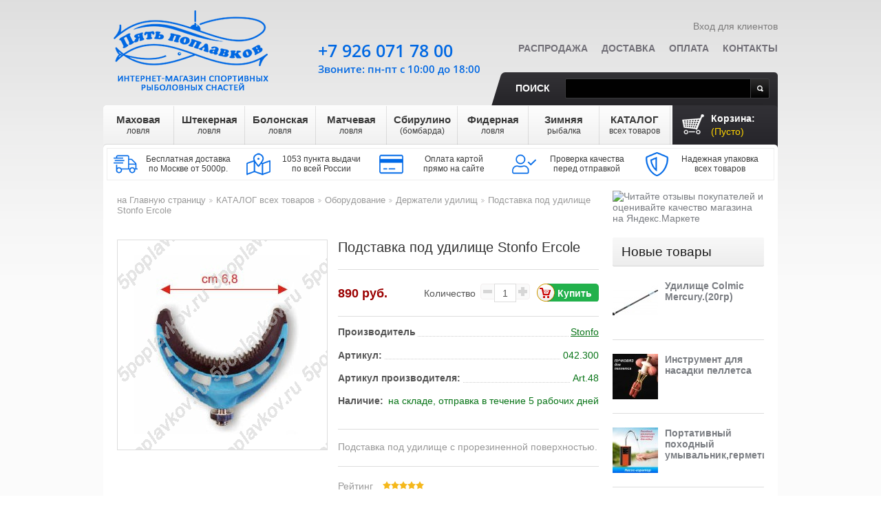

--- FILE ---
content_type: text/html; charset=utf-8
request_url: https://5poplavkov.ru/derzhateli-udilishh-14/podstavka-pod-udilishhe-stonfo-ercole-423
body_size: 21974
content:
<!DOCTYPE html> <!--[if lt IE 7 ]><html class="ie ie6 no-js" lang="en"><![endif]--> <!--[if IE 7 ]><html class="ie ie7 no-js" lang="en"><![endif]--> <!--[if IE 8 ]><html class="ie ie8 no-js" lang="en"><![endif]--> <!--[if IE 9 ]><html class="ie ie9 no-js" lang="en"><![endif]--> <!--[if gt IE 9]><!--><html class="no-js" lang="ru"><!--<![endif]--><head prefix="og: http://ogp.me/ns# fb: http://ogp.me/ns/fb# product: http://ogp.me/ns/product#"> <script>/* <![CDATA[ */;(function(w,d,s,l,i){w[l]=w[l]||[];w[l].push({'gtm.start':new Date().getTime(),event:'gtm.js'});var f=d.getElementsByTagName(s)[0],j=d.createElement(s),dl=l!='dataLayer'?'&l='+l:'';j.async=true;j.src='https://www.googletagmanager.com/gtm.js?id='+i+dl;f.parentNode.insertBefore(j,f);})(window,document,'script','dataLayer','GTM-MNVS5DR');/* ]]> */</script> <meta http-equiv="Content-Type" content="text/html; charset=utf-8" /><meta name="copyright" lang="ru" content="Пять поплавков" /><title>Подставка под удилище Stonfo Ercole по цене 890 руб. Купить в Москве в интернет-магазине «Пять поплавков»</title><meta name="description" property="og:description" content="&#128077; Подставка под удилище Stonfo Ercole. &#128031; В интернет-магазине 'Пять поплавков' вы найдете широкий ассортимент рыболовных товаров по выгодным ценам. &#128666; Доставка по России. Сделайте заказ на сайте или по телефонам в Москве: &#9742; +7(499)677-17-59, +7(926)071-78-00." /><meta name="keywords" content="Подставка под удилище Stonfo Ercole,купить Подставка под удилище Stonfo Ercole,Подставка под удилище Stonfo Ercole цена,заказать Подставка под удилище Stonfo Ercole с доставкой" /><link rel="canonical" href="https://5poplavkov.ru/derzhateli-udilishh-14/podstavka-pod-udilishhe-stonfo-ercole-423" /><link rel="icon" type="image/vnd.microsoft.icon" href="/img/favicon.ico?1664992845" /><link rel="shortcut icon" type="image/x-icon" href="/img/favicon.ico?1664992845" /> <script>/* <![CDATA[ */;var baseDir='https://5poplavkov.ru/';var baseUri='https://5poplavkov.ru/';var static_token='bd371a423462c359212865cfd7ccc94c';var token='bd371a423462c359212865cfd7ccc94c';var priceDisplayPrecision=0;var priceDisplayMethod=1;var roundMode=0;/* ]]> */</script> <link rel="stylesheet" href="https://5poplavkov.ru/themes/theme496/cache/v_232_74722955ab8dd5a873c88f6113979c3c_all.css" type="text/css" media="all" /> <script type="text/javascript">/* <![CDATA[ */;var blocksearch_type='top';var search_url='https://5poplavkov.ru/search';/* ]]> */</script> <script src="https://5poplavkov.ru/themes/theme496/cache/v_272_d4a737cf352f26f3cfdba32d6f624787.js"></script> <script type="text/javascript">/* <![CDATA[ */;(window.gaDevIds=window.gaDevIds||[]).push('d6YPbH');(function(i,s,o,g,r,a,m){i['GoogleAnalyticsObject']=r;i[r]=i[r]||function(){(i[r].q=i[r].q||[]).push(arguments)},i[r].l=1*new Date();a=s.createElement(o),m=s.getElementsByTagName(o)[0];a.async=1;a.src=g;m.parentNode.insertBefore(a,m)})(window,document,'script','//www.google-analytics.com/analytics.js','ga');ga('create','UA-39730526-1','auto');ga('require','ec');/* ]]> */</script><script type="text/javascript">/* <![CDATA[ */;var checkCaptchaUrl="/modules/eicaptcha/eicaptcha-ajax.php";var RecaptachKey="6LeayVUUAAAAAHOeBo3xaURbKQSaZak6kZHSYhFV";var RecaptchaTheme="light";/* ]]> */</script> <script src="https://www.google.com/recaptcha/api.js?onload=onloadCallback&render=explicit&hl=ru" async defer></script> <script type="text/javascript" src="/modules/eicaptcha//views/js/eicaptcha-modules.js"></script> <script>/* <![CDATA[ */;(window.Image?(new Image()):document.createElement('img')).src=location.protocol+'//vk.com/rtrg?r=UP4QRen26*cdeTmatAEkQe7H9Feqf*GlwmIEaPD/vVYOIVLegucF2VW6reSZfgu7N1Mm2sfd341CDVm3kT3Nu20IwV9fEusmnreKigo96JELcAQP2Wrouu3PzRK5OwhHzjNCJ7sVVctuEbxgSqu2yukm/hWtirt0ElGEmq/d2UQ-&pixel_id=1000053917';/* ]]> */</script> <meta property="og:site_name" content="Пять поплавков" /><meta property="og:title" content="Подставка под удилище Stonfo Ercole по цене 890 руб. Купить в Москве в интернет-магазине «Пять поплавков»"/><meta property="og:url" content="https://5poplavkov.ru/derzhateli-udilishh-14/podstavka-pod-udilishhe-stonfo-ercole-423" /><meta property="og:locale" content="ru-RU" /><meta property="og:type" content="product" /><meta property="product:price:amount" content="890"/><meta property="product:price:currency" content="RUB"/><meta property="og:image" content="https://5poplavkov.ru/1210-thickbox_default/podstavka-pod-udilishhe-stonfo-ercole.jpg" /></head><body id="product" itemscope itemtype="http://schema.org/WebPage"><noscript><iframe src="https://www.googletagmanager.com/ns.html?id=GTM-MNVS5DR" height="0" width="0" style="display:none;visibility:hidden"></iframe></noscript><div id="wrapper1"><div id="wrapper2"><div id="wrapper3" class="clearfix"><header id="header" itemscope itemtype="http://schema.org/WPHeader"> <a id="header_logo" href="https://5poplavkov.ru/" title="Пять поплавков"> <img class="logo" src="https://5poplavkov.ru/img/my-shop-logo-1534918672.jpg" alt="Пять поплавков" /> </a><ul id="header_user"><li id="user_info"> <a class="login" href="https://5poplavkov.ru/my-account" rel="nofollow">Вход для клиентов</a></li></ul><div id="shopping_cart"> <a href="https://5poplavkov.ru/quick-order" title="Ваша корзина" rel="nofollow">Корзина: <em> <span class="ajax_cart_quantity hidden">0</span> <span class="ajax_cart_product_txt hidden">товары</span> <span class="ajax_cart_product_txt_s hidden">товары</span> <span class="ajax_cart_no_product">(Пусто)</span> </em> </a></div><script>/* <![CDATA[ */;var CUSTOMIZE_TEXTFIELD=1;var img_dir='https://5poplavkov.ru/themes/theme496/img/';/* ]]> */</script> <script>/* <![CDATA[ */;var customizationIdMessage='Настройка #';var removingLinkText='удалить товар из корзины';var calcManagerShippingTranslation='Рассчёт менеджером';var freeShippingTranslation='Отдельный расчёт';var freeProductTranslation='Бесплатно!';var delete_txt='Удалять';/* ]]> */</script> <div id="cart_block" class="block exclusive"><h4> <a href="https://5poplavkov.ru/quick-order" rel="nofollow">Корзина</a></h4><div class="block_content"><div id="cart_block_list" class="expanded"><p id="cart-buttons"> <a href="https://5poplavkov.ru/quick-order" id="button_order_cart" class="btn_checkout" title="Оформить заказ" rel="nofollow"><span></span>Оформить заказ</a></p><div class="cart-prices"><div class="cart-prices-block" style="display:none"> <span id="cart_block_shipping_cost" class="price ajax_cart_shipping_cost" >0 руб.</span> <span>Доставка</span></div><div class="cart-prices-block"> <span id="cart_block_total" class="price ajax_block_cart_total">0 руб.</span> <span> Всего товаров на</span></div></div><p id="cart_block_no_products">Нет товаров</p></div></div></div><ul id="tmheaderlinks"><li><a href="https://5poplavkov.ru/prices-drop">Распродажа</a></li><li><a href="https://5poplavkov.ru/page/info-1/dostavka-1">Доставка</a></li><li><a href="https://5poplavkov.ru/page/info-1/oplata-5">Оплата</a></li><li><a href="https://5poplavkov.ru/page/info-1/kontakty-21">Контакты</a></li></ul><div id="search_block_top"> <label for="search_query_top">Поиск</label><form method="get" action="https://5poplavkov.ru/search" id="searchbox"> <input class="search_query" type="text" id="search_query_top" name="search_query" value="" /> <a href="javascript:document.getElementById('searchbox').submit();">Поиск</a></form></div> <script type="text/javascript">/* <![CDATA[ */;$('document').ready(function(){var $input=$("#search_query_top");$input.autocomplete('https://5poplavkov.ru/search',{minChars:3,max:10,width:500,selectFirst:false,scroll:false,dataType:"json",formatItem:function(data,i,max,value,term){return value;},parse:function(data){var mytab=[];for(var i=0;i<data.length;i++)
mytab[mytab.length]={data:data[i],value:data[i].cname+' > '+data[i].pname};return mytab;},extraParams:{ajaxSearch:1,id_lang:7}}).result(function(event,data,formatted){$input.val(data.pname);document.location.href=data.product_link;});});/* ]]> */</script> <div id="topmenu"><ul class="sf-menu clearfix"><li><a href="https://5poplavkov.ru/mahovaya-lovlya-6" title="Маховая ловля">Маховая<br/><span class="subrow">ловля</span></a><ul style="display: none; visibility: hidden;"><li><a href="https://5poplavkov.ru/makhovye-udochki-28" title="Маховые удочки">Маховые удочки</a></li><li><a href="https://5poplavkov.ru/leska-dlya-makhovoj-lovli-29" title="Леска для маховой ловли">Леска</a></li><li><a href="https://5poplavkov.ru/poplavki-dlya-makhovoj-lovli-30" title="Поплавки для маховой ловли">Поплавки</a></li><li><a href="https://5poplavkov.ru/konnektory-stopory-motovila-dlya-makhovoj-lovli-32" title="Коннекторы, стопоры, мотовила для маховой ловли">Коннекторы, стопоры, мотовила</a></li><li><a href="https://5poplavkov.ru/kryuchki-dlya-makhovoj-lovli-33" title="Крючки для маховой ловли">Крючки</a></li><li><a href="https://5poplavkov.ru/gruzy-dlya-makhovoj-lovli-31" title="Грузы для маховой ловли">Грузы</a></li></ul></li><li><a href="https://5poplavkov.ru/shtekernaya-lovlya-8" title="Штекерная ловля">Штекерная<br/><span class="subrow">ловля</span></a><ul style="display: none; visibility: hidden;"><li><a href="https://5poplavkov.ru/shtekernoe-udilishhe-34" title="Штекерное удилище">Штекерное удилище</a></li><li><a href="https://5poplavkov.ru/leska-dlya-shtekernoj-lovli-35" title="Леска для штекерной ловли">Леска</a></li><li><a href="https://5poplavkov.ru/poplavki-dlya-shtekernoj-lovli-36" title="Поплавки для штекерной ловли">Поплавки</a></li><li><a href="https://5poplavkov.ru/konnektory-stopory-rezina-glubomery-dlya-shtekernoj-lovli-38" title="Коннекторы, стопоры, резина, глубомеры для штекерной ловли">Коннекторы, стопоры, резина, глубомеры</a></li><li><a href="https://5poplavkov.ru/kryuchki-dlya-shtekernoj-lovli-39" title="Крючки для штекерной ловли">Крючки</a></li><li><a href="https://5poplavkov.ru/gruzy-dlya-shtekernoj-lovli-37" title="Грузы для штекерной ловли">Грузы</a></li><li><a href="https://5poplavkov.ru/aksessuary-shtekernye-40" title="Аксессуары штекерные">Аксессуары штекерные</a></li></ul></li><li><a href="https://5poplavkov.ru/bolonskaya-lovlya-13" title="Болонская ловля">Болонская<br/><span class="subrow">ловля</span></a><ul style="display: none; visibility: hidden;"><li><a href="https://5poplavkov.ru/bolonskie-udilishha-41" title="Болонские удилища">Болонские удилища</a></li><li><a href="https://5poplavkov.ru/katushki-dlya-bolonskoj-lovli-47" title="Катушки для болонской ловли">Катушки</a></li><li><a href="https://5poplavkov.ru/leska-dlya-bolonskoj-lovli-42" title="Леска для болонской ловли">Леска</a></li><li><a href="https://5poplavkov.ru/poplavki-dlya-bolonskoj-lovli-43" title="Поплавки для болонской ловли">Поплавки</a></li><li><a href="https://5poplavkov.ru/gruzy-dlya-bolonskoj-lovli-44" title="Грузы для болонской ловли">Грузы</a></li><li><a href="https://5poplavkov.ru/vertlyugi-stopory-poplavochnye-konnektory-dlya-bolonskoj-lovli-45" title="Вертлюги, стопоры, поплавочные коннекторы для болонской ловли">Вертлюги, стопоры, поплавочные коннекторы</a></li><li><a href="https://5poplavkov.ru/kryuchki-dlya-bolonskoj-lovli-46" title="Крючки для болонской ловли">Крючки</a></li></ul></li><li><a href="https://5poplavkov.ru/matchevaya-lovlya-19" title="Матчевая ловля">Матчевая<br/><span class="subrow">ловля</span></a><ul style="display: none; visibility: hidden;"><li><a href="https://5poplavkov.ru/matchevye-udilissha-48" title="Матчевые удилища">Матчевые удилища</a></li><li><a href="https://5poplavkov.ru/matchevye-katushki-50" title="Матчевые катушки">Катушки</a></li><li><a href="https://5poplavkov.ru/leska-dlya-matchevoj-lovli-49" title="Леска для матчевой ловли">Леска</a></li><li><a href="https://5poplavkov.ru/poplavki-dlya-matchevoj-lovli-51" title="Поплавки для матчевой ловли">Поплавки</a></li><li><a href="https://5poplavkov.ru/gruzy-dlya-matchevoj-lovli-52" title="Грузы для матчевой ловли">Грузы</a></li><li><a href="https://5poplavkov.ru/vertlyugi-stopory-poplavochnye-konnektory-dlya-matchevoj-lovli-53" title="Вертлюги, стопоры, поплавочные коннекторы для матчевой ловли">Вертлюги, стопоры, поплавочные коннекторы</a></li><li><a href="https://5poplavkov.ru/kryuchki-dlya-matchevoj-lovli-54" title="Крючки для матчевой ловли">Крючки для матчевой ловли</a></li></ul></li><li><a href="https://5poplavkov.ru/sbirulino-bombarda-12" title="Сбирулино (бомбарда)">Сбирулино<br/><span class="subrow">(бомбарда)</span></a><ul style="display: none; visibility: hidden;"><li><a href="https://5poplavkov.ru/udilishha-dlya-lovli-na-sbirulino-55" title="Удилища для ловли на сбирулино">Удилища для ловли на сбирулино</a></li><li><a href="https://5poplavkov.ru/katushki-dlya-sbirulino-bombarda-57" title="Катушки для сбирулино (бомбарда)">Катушки</a></li><li><a href="https://5poplavkov.ru/leska-dlya-sbirulino-bombarda-56" title="Леска для сбирулино (бомбарда)">Леска</a></li><li><a href="https://5poplavkov.ru/poplavki-dlya-sbirulino-bombarda-58" title="Поплавки для сбирулино (бомбарда)">Поплавки</a></li><li><a href="https://5poplavkov.ru/vertlyugi-stopory-dlya-sbirulino-bombarda-59" title="Вертлюги, стопоры для сбирулино (бомбарда)">Вертлюги, стопоры</a></li><li><a href="https://5poplavkov.ru/kryuchki-dlya-sbirulino-bombarda-60" title="Крючки для сбирулино (бомбарда)">Крючки</a></li><li><a href="https://5poplavkov.ru/iskusstvennye-primanki-61" title="Искусственные приманки">Искусственные приманки</a></li></ul></li><li><a href="https://5poplavkov.ru/fidernaya-lovlya-131" title="Фидерная ловля">Фидерная<br/><span class="subrow">ловля</span></a><ul style="display: none; visibility: hidden;"><li><a href="https://5poplavkov.ru/fidernye-udochki-133" title="Фидерные удочки">Фидерные удочки</a></li><li><a href="https://5poplavkov.ru/katushki-dlya-fidernoj-lovli-135" title="Катушки для фидерной ловли">Катушки</a></li><li><a href="https://5poplavkov.ru/leska-pletyonyj-shnur-dlya-fidernoj-lovli-134" title="Леска, плетёный шнур для фидерной ловли">Леска, плетёный шнур</a></li><li><a href="https://5poplavkov.ru/kormushki-pva-materialy-dlya-fidernoj-lovli-136" title="Кормушки, ПВА материалы для фидерной ловли">Кормушки, ПВА материалы</a></li><li><a href="https://5poplavkov.ru/vertlyugi-karabiny-stopory-dlya-fidernoj-lovli-137" title="Вертлюги, карабины, стопоры для фидерной ловли">Вертлюги, карабины, стопоры</a></li><li><a href="https://5poplavkov.ru/kryuchki-povodki-dlya-fidernoj-lovli-139" title="Крючки, поводки для фидерной ловли">Крючки, поводки</a></li><li><a href="https://5poplavkov.ru/signalizatory-poklevki-138" title="Сигнализаторы поклевки">Сигнализаторы поклевки</a></li><li><a href="https://5poplavkov.ru/prikormki-aromatizatory-bojly-140" title="Прикормки, ароматизаторы, бойлы">Прикормки, ароматизаторы, бойлы</a></li><li><a href="https://5poplavkov.ru/markernye-poplavki-gruzy-dlya-fidernoj-lovli-141" title="Маркерные поплавки, грузы для фидерной ловли">Маркерные поплавки, грузы</a></li></ul></li><li><a href="https://5poplavkov.ru/zimnyaya-rybalka-112" title="Зимняя рыбалка">Зимняя<br/><span class="subrow">рыбалка</span></a><ul style="display: none; visibility: hidden;"><li><a href="https://5poplavkov.ru/udilishha-dlya-zimnej-lovli-113" title="Зимние удочки">Зимние удочки</a></li><li><a href="https://5poplavkov.ru/zimnie-katushki-130" title="Зимние катушки">Зимние катушки</a></li><li><a href="https://5poplavkov.ru/zimnyaya-leska-114" title="Зимняя леска">Зимняя леска</a></li><li><a href="https://5poplavkov.ru/zimnie-prikormki-122" title="Зимние прикормки">Зимние прикормки</a></li><li><a href="https://5poplavkov.ru/kivki-storozhki-116" title="Кивки (сторожки)">Кивки (сторожки)</a></li><li><a href="https://5poplavkov.ru/mormyshki-117" title="Мормышки">Мормышки</a></li><li><a href="https://5poplavkov.ru/blyosny-balansiry-dzhig-golovki-118" title="Блёсны, балансиры, джиг-головки">Блёсны, балансиры, джиг-головки</a></li><li><a href="https://5poplavkov.ru/gruzy-dlya-zimnej-rybalki-129" title="Грузы для зимней рыбалки">Грузы для зимней рыбалки</a></li><li><a href="https://5poplavkov.ru/ledobury-119" title="Ледобуры">Ледобуры</a></li><li><a href="https://5poplavkov.ru/odezhda-snaryazhenie-ekholoty-120" title="Одежда, снаряжение, эхолоты">Одежда, снаряжение, эхолоты</a></li><li><a href="https://5poplavkov.ru/bezopasnost-komfort-121" title="Безопасность, комфорт">Безопасность, комфорт</a></li><li><a href="https://5poplavkov.ru/zimnie-palatki-254" title="Зимние палатки">Зимние палатки</a></li></ul></li><li><a href="https://5poplavkov.ru/katalog-vsekh-tovarov-20" title="КАТАЛОГ всех товаров">КАТАЛОГ<br/><span class="subrow">всех товаров</span></a><ul style="display: none; visibility: hidden;"><li><a href="https://5poplavkov.ru/snasti-v-podarok-128" title="Снасти в подарок">Снасти в подарок</a></li><li><a href="https://5poplavkov.ru/udilishha-62" title="Удилища">Удилища</a><ul style="display: none; visibility: hidden;"><li><a href="https://5poplavkov.ru/makhovye-b-k-197" title="Маховые (б/к)">Маховые (б/к)</a></li><li><a href="https://5poplavkov.ru/shtekernye-198" title="Штекерные">Штекерные</a></li><li><a href="https://5poplavkov.ru/bolonskie-s-k-199" title="Болонские (с/к)">Болонские (с/к)</a></li><li><a href="https://5poplavkov.ru/matchevye-200" title="Матчевые">Матчевые</a></li><li><a href="https://5poplavkov.ru/forelevye-udilissha-201" title="Форелевые удилища">Форелевые удилища</a></li><li><a href="https://5poplavkov.ru/fidernye-i-pikernye-202" title="Фидерные и пикерные">Фидерные и пикерные</a></li><li><a href="https://5poplavkov.ru/zimnie-203" title="Зимние">Зимние</a></li><li><a href="https://5poplavkov.ru/syorfovye-udilissha-245" title="Сёрфовые удилища">Сёрфовые удилища</a></li><li><a href="https://5poplavkov.ru/lodochnye-246" title="Лодочные">Лодочные</a></li><li><a href="https://5poplavkov.ru/spinningi-249" title="Спиннинги">Спиннинги</a></li><li><a href="https://5poplavkov.ru/karpovye-251" title="Карповые удилища">Карповые удилища</a></li><li><a href="https://5poplavkov.ru/aksessuary-dlya-udilissh-310" title="Аксессуары для удилищ">Аксессуары для удилищ</a></li></ul></li><li><a href="https://5poplavkov.ru/katushki-84" title="Рыболовные катушки">Катушки</a><ul style="display: none; visibility: hidden;"><li><a href="https://5poplavkov.ru/perednij-frikcion-152" title="Передний фрикцион">Передний фрикцион</a></li><li><a href="https://5poplavkov.ru/zadnij-frikcion-153" title="Задний фрикцион">Задний фрикцион</a></li><li><a href="https://5poplavkov.ru/bajtranner-154" title="Байтраннер">Байтраннер</a></li><li><a href="https://5poplavkov.ru/multiplikatornye-247" title="Мультипликаторные">Мультипликаторные</a></li><li><a href="https://5poplavkov.ru/syorfovye-rybolovnye-katushki-248" title="Сёрфовые рыболовные катушки">Сёрфовые рыболовные катушки</a></li><li><a href="https://5poplavkov.ru/inercionnye-253" title="Инерционные">Инерционные</a></li><li><a href="https://5poplavkov.ru/smazki-155" title="Смазки">Смазки</a></li></ul></li><li><a href="https://5poplavkov.ru/leska-shnury-rezina-63" title="Леска, шнуры, резина">Леска, шнуры, резина</a><ul style="display: none; visibility: hidden;"><li><a href="https://5poplavkov.ru/monofilnaya-leska-75" title="Монофильная леска">Монофильная леска</a></li><li><a href="https://5poplavkov.ru/pletyonye-shnury-76" title="Плетёные шнуры">Плетёные шнуры</a></li><li><a href="https://5poplavkov.ru/shtekernaya-i-fidernaya-rezina-142" title="Штекерная и фидерная резина">Штекерная и фидерная резина</a></li></ul></li><li><a href="https://5poplavkov.ru/poplavki-64" title="Поплавки">Поплавки</a><ul style="display: none; visibility: hidden;"><li><a href="https://5poplavkov.ru/stoyachaya-voda-180" title="Стоячая вода">Стоячая вода</a></li><li><a href="https://5poplavkov.ru/slaboe-techenie-181" title="Слабое течение">Слабое течение</a></li><li><a href="https://5poplavkov.ru/poplavki-dlya-lovli-na-silnom-techenii-182" title="Поплавки для ловли на сильном течении">Сильное течение</a></li><li><a href="https://5poplavkov.ru/s-otverstiem-183" title="С отверстием">С отверстием</a></li><li><a href="https://5poplavkov.ru/skolzyashhie-184" title="Скользящие">Скользящие</a></li><li><a href="https://5poplavkov.ru/svetyasshiesya-poplavki-na-batarejke-317" title="Светящиеся поплавки на батарейке">Светящиеся поплавки на батарейке</a></li><li><a href="https://5poplavkov.ru/pod-svetlyachok-185" title="Под светлячок">Под светлячок</a></li><li><a href="https://5poplavkov.ru/multikolor-186" title="Мультиколор">Мультиколор</a></li><li><a href="https://5poplavkov.ru/ploskie-poplavki-dlya-techeniya-187" title="Плоские поплавки для течения">Плоские</a></li><li><a href="https://5poplavkov.ru/stiki-188" title="Стики">Стики</a></li><li><a href="https://5poplavkov.ru/matchevye-poplavki-189" title="Матчевые поплавки">Матчевые поплавки</a></li><li><a href="https://5poplavkov.ru/pellet-vagglery-190" title="Пеллет-вагглеры">Пеллет-вагглеры</a></li><li><a href="https://5poplavkov.ru/ukleechnye-191" title="Уклеечные">Уклеечные</a></li><li><a href="https://5poplavkov.ru/forelevye-poplavki-192" title="Форелевые поплавки">Форелевые поплавки</a></li><li><a href="https://5poplavkov.ru/bombardy-193" title="Бомбарды">Бомбарды</a></li><li><a href="https://5poplavkov.ru/aksessuary-dlya-poplavkov-194" title="Аксессуары для поплавков">Аксессуары для поплавков</a></li><li><a href="https://5poplavkov.ru/markernye-196" title="Маркерные">Маркерные</a></li></ul></li><li><a href="https://5poplavkov.ru/osnastka-85" title="Оснастка">Оснастка</a><ul style="display: none; visibility: hidden;"><li><a href="https://5poplavkov.ru/vertlyugi-107" title="Вертлюги">Вертлюги</a></li><li><a href="https://5poplavkov.ru/karabiny-zastezhki-s-vertlyugom-312" title="Карабины, застежки с вертлюгом">Карабины, застежки с вертлюгом</a></li><li><a href="https://5poplavkov.ru/obzhimnye-trubochki-i-kembriki-268" title="Обжимные трубочки и кембрики">Обжимные трубочки и кембрики</a></li><li><a href="https://5poplavkov.ru/stopory-i-zasshita-uzla-313" title="Стопоры и защита узла">Стопоры и защита узла</a></li><li><a href="https://5poplavkov.ru/zavodnye-kolca-267" title="Заводные кольца">Заводные кольца</a></li><li><a href="https://5poplavkov.ru/konnektory-108" title="Коннекторы">Коннекторы</a></li><li><a href="https://5poplavkov.ru/glubomery-109" title="Глубомеры">Глубомеры</a></li><li><a href="https://5poplavkov.ru/protivozakruchivateli-314" title="Противозакручиватели">Противозакручиватели</a></li><li><a href="https://5poplavkov.ru/bezopasnye-klipsy-315" title="Безопасные клипсы">Безопасные клипсы</a></li><li><a href="https://5poplavkov.ru/kolca-dlya-nasadki-derzhateli-bojlov-316" title="Кольца для насадки, держатели бойлов">Кольца для насадки, держатели бойлов</a></li></ul></li><li><a href="https://5poplavkov.ru/kryuchki-66" title="Рыболовные крючки">Крючки</a><ul style="display: none; visibility: hidden;"><li><a href="https://5poplavkov.ru/kryuchki-s-kolechkom-77" title="Крючки с &quot;колечком&quot;">Крючки с &quot;колечком&quot;</a></li><li><a href="https://5poplavkov.ru/kryuchki-s-lopatkoj-78" title="Крючки с &quot;лопаткой&quot;">Крючки с &quot;лопаткой&quot;</a></li><li><a href="https://5poplavkov.ru/povodki-143" title="Поводки">Поводки</a></li><li><a href="https://5poplavkov.ru/ofsetnye-269" title="Офсетные">Офсетные</a></li><li><a href="https://5poplavkov.ru/dvojniki-270" title="Двойники">Двойники</a></li><li><a href="https://5poplavkov.ru/trojniki-271" title="Тройники">Тройники</a></li><li><a href="https://5poplavkov.ru/mushinye-272" title="Мушиные">Мушиные</a></li></ul></li><li><a href="https://5poplavkov.ru/gruzy-65" title="Грузы">Грузы</a></li><li><a href="https://5poplavkov.ru/prikormki-kormushki-pva-69" title="Прикормки, кормушки, ПВА">Прикормки, кормушки, ПВА</a></li><li><a href="https://5poplavkov.ru/oborudovanie-23" title="Оборудование">Оборудование</a><ul style="display: none; visibility: hidden;"><li><a href="https://5poplavkov.ru/instrumenty-70" title="Инструменты">Инструменты</a><ul style="display: none; visibility: hidden;"><li><a href="https://5poplavkov.ru/ekstraktory-278" title="Экстракторы">Экстракторы</a></li><li><a href="https://5poplavkov.ru/petlevyazy-279" title="Петлевязы">Петлевязы</a></li><li><a href="https://5poplavkov.ru/kryuchkovyazy-280" title="Крючковязы">Крючковязы</a></li><li><a href="https://5poplavkov.ru/kusachki-nozhnicy-281" title="Кусачки, ножницы">Кусачки, ножницы</a></li><li><a href="https://5poplavkov.ru/puchkovyazy-297" title="Пучковязы">Пучковязы</a></li><li><a href="https://5poplavkov.ru/venchiki-dlya-prikormki-282" title="Венчики для прикормки">Венчики для прикормки</a></li><li><a href="https://5poplavkov.ru/retrivery-283" title="Ретриверы">Ретриверы</a></li><li><a href="https://5poplavkov.ru/zakhvaty-dlya-ryby-lipgripy-284" title="Захваты для рыбы, липгрипы">Захваты для рыбы, липгрипы</a></li><li><a href="https://5poplavkov.ru/zazhimy-dlya-gruzil-285" title="Зажимы для грузил">Зажимы для грузил</a></li><li><a href="https://5poplavkov.ru/prisposobleniya-dlya-ogruzki-poplavkov-286" title="Приспособления для огрузки поплавков">Приспособления для огрузки поплавков</a></li><li><a href="https://5poplavkov.ru/markery-dlya-leski-287" title="Маркеры для лески">Маркеры для лески</a></li><li><a href="https://5poplavkov.ru/cherpaki-dlya-rybalki-288" title="Черпаки для рыбалки">Черпаки для рыбалки</a></li><li><a href="https://5poplavkov.ru/ploskogubcy-sshipcy-i-tp-289" title="Плоскогубцы, щипцы и т.п.">Плоскогубцы, щипцы и т.п.</a></li><li><a href="https://5poplavkov.ru/kosy-i-grabli-dlya-travy-290" title="Косы и грабли для травы">Косы и грабли для травы</a></li><li><a href="https://5poplavkov.ru/igly-sverla-protyazhki-291" title="Иглы, сверла, протяжки">Иглы, сверла, протяжки</a></li><li><a href="https://5poplavkov.ru/nabory-instrumentov-292" title="Наборы инструментов">Наборы инструментов</a></li><li><a href="https://5poplavkov.ru/vysechki-293" title="Высечки">Высечки</a></li><li><a href="https://5poplavkov.ru/fonari-294" title="Фонари">Фонари</a></li><li><a href="https://5poplavkov.ru/smazki-sprei-295" title="Смазки, спреи">Смазки, спреи</a></li><li><a href="https://5poplavkov.ru/spasalki-ognivo-296" title="Спасалки, огниво">Спасалки, огниво</a></li><li><a href="https://5poplavkov.ru/polotenca-298" title="Полотенца">Полотенца</a></li><li><a href="https://5poplavkov.ru/tochilki-299" title="Точилки">Точилки</a></li><li><a href="https://5poplavkov.ru/kvoki-300" title="Квоки">Квоки</a></li><li><a href="https://5poplavkov.ru/schetchiki-301" title="Счетчики">Счетчики</a></li><li><a href="https://5poplavkov.ru/aeratory-302" title="Аэраторы">Аэраторы</a></li><li><a href="https://5poplavkov.ru/izmeritelnye-instrumenty-303" title="Измерительные инструменты">Измерительные инструменты</a></li><li><a href="https://5poplavkov.ru/lopaty-304" title="Лопаты">Лопаты</a></li><li><a href="https://5poplavkov.ru/bagoriki-305" title="Багорики">Багорики</a></li><li><a href="https://5poplavkov.ru/stanki-307" title="Станки">Станки</a></li><li><a href="https://5poplavkov.ru/solyarii-308" title="Солярии">Солярии</a></li><li><a href="https://5poplavkov.ru/pompy-dlya-pelletsa-309" title="Помпы для пеллетса">Помпы для пеллетса</a></li><li><a href="https://5poplavkov.ru/magnitnye-kovriki-318" title="Магнитные коврики">Магнитные коврики</a></li></ul></li><li><a href="https://5poplavkov.ru/signalizatory-poklevki-277" title="Сигнализаторы поклевки">Сигнализаторы поклевки</a></li><li><a href="https://5poplavkov.ru/rogatki-dlya-prikormki-276" title="Рогатки для прикормки">Рогатки для прикормки</a></li><li><a href="https://5poplavkov.ru/derzhateli-udilishh-14" title="Держатели удилищ">Держатели удилищ</a></li><li><a href="https://5poplavkov.ru/podsacheki-26" title="Подсачеки">Подсачеки</a></li><li><a href="https://5poplavkov.ru/rybolovnye-sadki-i-kukany-27" title="Рыболовные садки и куканы">Садки и куканы</a></li><li><a href="https://5poplavkov.ru/povodochnicy-motovila-88" title="Поводочницы, мотовила">Поводочницы, мотовила</a></li><li><a href="https://5poplavkov.ru/sumki-chekhly-korobki-87" title="Сумки, чехлы, коробки">Сумки, чехлы, коробки</a></li><li><a href="https://5poplavkov.ru/yomkosti-sita-157" title="Ёмкости, сита">Ёмкости, сита</a></li><li><a href="https://5poplavkov.ru/platformy-kresla-yashhiki-stulya-146" title="Платформы, кресла, ящики, стулья">Платформы, кресла, ящики, стулья</a></li><li><a href="https://5poplavkov.ru/nozhi-275" title="Ножи">Ножи</a></li><li><a href="https://5poplavkov.ru/zonty-145" title="Рыболовные зонты">Рыболовные зонты</a></li><li><a href="https://5poplavkov.ru/vesy-156" title="Весы">Весы</a></li><li><a href="https://5poplavkov.ru/sushilki-dlya-ryby-fruktov-i-ovosshej-319" title="Сушилки для рыбы, фруктов и овощей">Сушилки для рыбы, фруктов и овощей</a></li><li><a href="https://5poplavkov.ru/podvodnye-kamery-250" title="Подводные камеры для рыбалки">Подводные камеры для рыбалки</a></li><li><a href="https://5poplavkov.ru/ekholoty-68" title="Эхолоты для рыбалки">Эхолоты</a><ul style="display: none; visibility: hidden;"><li><a href="https://5poplavkov.ru/lodochnye-ekholoty-125" title="Лодочные эхолоты">Лодочные эхолоты</a></li><li><a href="https://5poplavkov.ru/beregovye-ekholoty-126" title="Береговые эхолоты">Береговые эхолоты</a></li><li><a href="https://5poplavkov.ru/zimnie-ekholoty-127" title="Зимние эхолоты">Зимние эхолоты</a></li></ul></li><li><a href="https://5poplavkov.ru/lodochnye-motory-252" title="Лодочные моторы">Лодочные моторы</a></li><li><a href="https://5poplavkov.ru/zabota-o-karpe-maty-257" title="Забота о карпе, Маты">Забота о карпе, Маты</a></li><li><a href="https://5poplavkov.ru/ledobury-258" title="Ледобуры">Ледобуры</a></li><li><a href="https://5poplavkov.ru/upory-v-zhivot-306" title="Упоры в живот">Упоры в живот</a></li></ul></li><li><a href="https://5poplavkov.ru/primanki-voblery-blesna--144" title="Приманки (воблеры, блесна ...)">Приманки (воблеры, блесна ...)</a><ul style="display: none; visibility: hidden;"><li><a href="https://5poplavkov.ru/voblery-259" title="Воблеры">Воблеры</a></li><li><a href="https://5poplavkov.ru/balansiry-260" title="Балансиры">Балансиры</a></li><li><a href="https://5poplavkov.ru/vrasshayusshiesya-blesny-261" title="Вращающиеся блесны">Вращающиеся блесны</a></li><li><a href="https://5poplavkov.ru/koleblyusshiesya-blesny-262" title="Колеблющиеся блесны">Колеблющиеся блесны</a></li><li><a href="https://5poplavkov.ru/zimnie-blesny-263" title="Зимние блесны">Зимние блесны</a></li><li><a href="https://5poplavkov.ru/myagkie-primanki-264" title="Мягкие приманки">Мягкие приманки</a></li><li><a href="https://5poplavkov.ru/mormyshki-265" title="Мормышки">Мормышки</a></li><li><a href="https://5poplavkov.ru/forelevaya-pasta-266" title="Форелевая паста">Форелевая паста</a></li><li><a href="https://5poplavkov.ru/pilkery-273" title="Пилькеры">Пилькеры</a></li><li><a href="https://5poplavkov.ru/spinnerbejty-274" title="Спиннербейты">Спиннербейты</a></li><li><a href="https://5poplavkov.ru/nezaceplyajki-311" title="Незацепляйки">Незацепляйки</a></li></ul></li><li><a href="https://5poplavkov.ru/odezhda-i-obuv-147" title="Одежда для рыбалки и охоты">Одежда для рыбалки и охоты</a><ul style="display: none; visibility: hidden;"><li><a href="https://5poplavkov.ru/vejdersy-242" title="Вейдерсы">Вейдерсы</a></li><li><a href="https://5poplavkov.ru/verkhnyaya-odezhda-24" title="Верхняя одежда">Верхняя одежда</a></li><li><a href="https://5poplavkov.ru/kostyumy-zimnie-243" title="Костюмы зимние">Костюмы зимние</a></li><li><a href="https://5poplavkov.ru/termobele-150" title="Термобелье">Термобелье</a></li><li><a href="https://5poplavkov.ru/golovnye-ubory-148" title="Головные уборы">Головные уборы</a></li><li><a href="https://5poplavkov.ru/perchatki-149" title="Перчатки">Перчатки</a></li><li><a href="https://5poplavkov.ru/aksessuary-dlya-odezhdy-151" title="Аксессуары для одежды">Аксессуары для одежды</a></li><li><a href="https://5poplavkov.ru/obuv-25" title="Обувь для рыбалки и охоты">Обувь для рыбалки и охоты</a></li></ul></li></ul></li></ul></div><div id="reinsurance_block" class="clearfix"><ul class="width5 clearfix"><li><img src="https://5poplavkov.ru/modules/lmblockreinsurance/img/reinsurance-1-1.jpg" alt="Бесплатная доставка| по Москве от 5000р." /> <span>Бесплатная доставка<br/> по Москве от 5000р.</span></li><li><img src="https://5poplavkov.ru/modules/lmblockreinsurance/img/reinsurance-2-1.jpg" alt="1053 пункта выдачи|по всей России" /> <span>1053 пункта выдачи<br/>по всей России</span></li><li><img src="https://5poplavkov.ru/modules/lmblockreinsurance/img/reinsurance-3-1.jpg" alt="Оплата картой| прямо на сайте" /> <span>Оплата картой<br/> прямо на сайте</span></li><li><img src="https://5poplavkov.ru/modules/lmblockreinsurance/img/reinsurance-4-1.jpg" alt="Проверка качества| перед отправкой" /> <span>Проверка качества<br/> перед отправкой</span></li><li><img src="https://5poplavkov.ru/modules/lmblockreinsurance/img/reinsurance-5-1.jpg" alt="Надежная упаковка| всех товаров" /> <span>Надежная упаковка<br/> всех товаров</span></li></ul></div><div id="block_contact_infos_top" class="phone"><div class="phone"><a href="tel:+79260717800">+7 926 071 78 00</a></div><div class="time">Звоните: пн-пт с 10:00 до 18:00</div></div> </header><div class="columns clearfix"><div id="center_column" class="center_column"> <script type="text/javascript">/* <![CDATA[ */;var currencySign='руб.';var currencyRate='1';var currencyFormat='2';var currencyBlank='1';var taxRate=0;var jqZoomEnabled=true;var oosHookJsCodeFunctions=new Array();var id_product='423';var productHasAttributes=false;var quantitiesDisplayAllowed=false;var quantityAvailable=0;var allowBuyWhenOutOfStock=true;var availableNowValue='';var availableLaterValue='';var productPriceTaxExcluded=890-0.000000;var productBasePriceTaxExcluded=890.000000-0.000000;var reduction_percent=0;var reduction_price=0;var specific_price=0;var product_specific_price=new Array();product_specific_price['0']='';var specific_currency=false;var group_reduction='1';var default_eco_tax=0.000000;var ecotaxTax_rate=0;var currentDate='2026-01-22 17:16:59';var maxQuantityToAllowDisplayOfLastQuantityMessage=0;var noTaxForThisProduct=true;var displayPrice=1;var productReference='042.300';var productManufacturerReference='Art.48';var productAvailableForOrder='1';var productShowPrice='1';var productUnitPriceRatio='0.000000';var idDefaultImage=1210;var stock_management=1;var productPriceWithoutReduction='890';var productPrice='890';var img_ps_dir='https://5poplavkov.ru/img/';var customizationFields=new Array();customizationFields[0]=new Array();customizationFields[0][0]='img0';customizationFields[0][1]=0;var img_prod_dir='https://5poplavkov.ru/img/p/';var combinationImages=new Array();combinationImages[0]=new Array();combinationImages[0][0]=1210;var doesntExist='Эта комбинация не существует для этого товара. Пожалуйста, выберите другое.';var doesntExistNoMore='Товар есть в наличии только на складе, срок отправления его в Ваш адрес         5 рабочих дней. ';var doesntExistNoMoreBut='В магазине есть такой же товар, но с другими характеристиками. ';var uploading_in_progress='Загрузка продолжается, пожалуйста, подождите ...';var fieldRequired='Пожалуйста, заполните все необходимые поля, затем сохраните настройки.';var attributesCombinations=new Array();/* ]]> */</script> <div class="breadcrumb"><div class="breadcrumb_inner" itemscope="" itemtype="https://schema.org/BreadcrumbList"><span itemprop="itemListElement" itemscope="" itemtype="https://schema.org/ListItem"><a itemscope="" itemtype="https://schema.org/Thing" itemprop="item" href="https://5poplavkov.ru/" itemid="https://5poplavkov.ru/" title="вернуться на Главную страницу" rel="home"><span itemprop="name">на Главную страницу</span></a><meta itemprop="position" content="1"/></span><span class="navigation-pipe">&gt;</span><span itemprop="itemListElement" itemscope="" itemtype="https://schema.org/ListItem" ><a itemscope="" itemtype="https://schema.org/Thing" itemprop="item" href="https://5poplavkov.ru/katalog-vsekh-tovarov-20" itemid="https://5poplavkov.ru/katalog-vsekh-tovarov-20" title="КАТАЛОГ всех товаров"><span itemprop="name" class="navigation_page">КАТАЛОГ всех товаров</span></a><meta itemprop="position" content="2"/></span><span class="navigation-pipe">&gt;</span><span itemprop="itemListElement" itemscope="" itemtype="https://schema.org/ListItem" ><a itemscope="" itemtype="https://schema.org/Thing" itemprop="item" href="https://5poplavkov.ru/oborudovanie-23" itemid="https://5poplavkov.ru/oborudovanie-23" title="Оборудование"><span itemprop="name" class="navigation_page">Оборудование</span></a><meta itemprop="position" content="3"/></span><span class="navigation-pipe">&gt;</span><span itemprop="itemListElement" itemscope="" itemtype="https://schema.org/ListItem" ><a itemscope="" itemtype="https://schema.org/Thing" itemprop="item" href="https://5poplavkov.ru/derzhateli-udilishh-14" itemid="https://5poplavkov.ru/derzhateli-udilishh-14" title="Держатели удилищ"><span itemprop="name" class="navigation_page">Держатели удилищ</span></a><meta itemprop="position" content="4"/></span><span class="navigation-pipe">&gt;</span><span itemprop="itemListElement" itemscope="" itemtype="https://schema.org/ListItem" ><span itemscope="" itemtype="https://schema.org/Thing" itemprop="item" itemid="https://5poplavkov.ru/derzhateli-udilishh-14/podstavka-pod-udilishhe-stonfo-ercole-423"><span itemprop="name" class="navigation_end">Подставка под удилище Stonfo Ercole</span></span><meta itemprop="position" content="5"/></span></div></div><div id="primary_block" class="clearfix" itemscope="" itemtype="http://schema.org/Product"><div id="pb-right-column"><div id="image-block" class="bordercolor"> <img itemprop="image" src="https://5poplavkov.ru/1210-large_default/podstavka-pod-udilishhe-stonfo-ercole.jpg" class="jqzoom" rel="https://5poplavkov.ru/1210-thickbox_default/podstavka-pod-udilishhe-stonfo-ercole.jpg" alt="Подставка под удилище Stonfo Ercole" id="bigpic" width="304" height="304" /></div><div id="views_block" class="hidden"><div id="thumbs_list"><ul id="thumbs_list_frame"><li id="thumbnail_1210" class="thumb_last"> <a href="https://5poplavkov.ru/1210-thickbox_default/podstavka-pod-udilishhe-stonfo-ercole.jpg" rel="other-views" class="thickbox bordercolor shown" title=""> <img id="thumb_1210" src="https://5poplavkov.ru/1210-medium_default/podstavka-pod-udilishhe-stonfo-ercole.jpg" alt="" height="80" width="80" /> </a></li></ul></div></div></div><div id="pb-left-column"><h1 itemprop="name">Подставка под удилище Stonfo Ercole</h1><form id="buy_block" class="bordercolor" action="https://5poplavkov.ru/cart" method="post"><div class="price bordercolor" itemprop="offers" itemscope itemtype="http://schema.org/Offer"><link itemprop="availability" content="http://schema.org/PreOrder" /> <span class="our_price_display"> <span id="our_price_display" class="pricecolor">890 руб.</span><meta itemprop="price" content="890" /><meta itemprop="priceCurrency" content="RUB" /> </span> <span class="exclusive" id="not_add_to_cart" style="display:none;">Нет в наличии</span><div id="oosHook" style="display: none;"> <script type="text/javascript">/* <![CDATA[ */;function clearText(){if($('#oos_customer_email').val()=='ваша@почта.ru')
$('#oos_customer_email').val('');}
function oosHookJsCodeMailAlert(){$.ajax({type:'POST',url:"https://5poplavkov.ru/module/mailalerts/actions?process=check",data:'id_product=423&id_product_attribute='+$('#idCombination').val(),success:function(msg){if(msg=='0'){$('#totshowmailalerts_link').show();$('#oos_customer_email').show();$('#oos_customer_email_result').hide();}
else{$('#totshowmailalerts_link').hide();$('#oos_customer_email').hide();$('#oos_customer_email_result').html("Запрос на уведомление сохранен");$('#oos_customer_email_result').css('color','green').show();}}});}
function addNotification(){var $email=$('#oos_customer_email').val();if($email=='ваша@почта.ru'){$email="";}
$.ajax({type:'POST',url:"https://5poplavkov.ru/module/mailalerts/actions?process=add",data:'id_product=423&id_product_attribute='+$('#idCombination').val()+'&customer_email='+$email+'',success:function(msg){console.log('test1');if(msg.slice(-1)=='1'){$('#totshowmailalerts_link').hide();$('#oos_customer_email').hide();$('#oos_customer_email_result').html("Запрос на уведомление сохранен");$('#oos_customer_email_result').css('color','green').show();}
else if(msg.slice(-1)=='2'){$('#oos_customer_email_result').html("У Вас уже есть оповещение для этого товара");$('#oos_customer_email_result').css('color','red').show();}else{$('#oos_customer_email_result').html("Ваш адрес электронной почты недействителен");$('#oos_customer_email_result').css('color','red').show();}}});return false;}
$(document).ready(function(){oosHookJsCodeMailAlert();$('#oos_customer_email').bind('keypress',function(e){if(e.keyCode==13)
{addNotification();return false;}});});/* ]]> */</script> <p class="form-group" id="totshowmailalerts_ooshook"> <a href="#totshowmailalerts-modal" class="modal-inline button" type="button" style=" "> Сообщить о поступлении </a> <br/></p><div id="totshowmailalerts-modal" style="display: none;"><p><b>Напишите Ваш email и мы пришлем Вам уведомление о появлении этого товара:</b></p><p><input id="oos_customer_email" name="customer_email" size="18" value="ваша@почта.ru" placeholder="ваша@почта.ru" class="mailalerts_oos_email form-control" type="text" onclick="clearText();"></p><p><button id="totshowmailalerts_link" type="button" class="button" onclick="return addNotification();" style=" "> Получить уведомление </button></p><p><span id="oos_customer_email_result" style="display:none;"></span></p></div> <script type="text/javascript">/* <![CDATA[ */;$(function(){$(".modal-inline").fancybox({margin:0,padding:20,maxWidth:500,height:150,autoResize:true,autoSize:false,transitionIn:'none',transitionOut:'none',type:'inline',helpers:{overlay:{locked:false}}});});/* ]]> */</script> </div><p id="add_to_cart" > <input id="add2cartbtn" class="button exclusive" type="submit" name="Submit" title="Купить" value="Купить" /></p><p id="quantity_wanted_p"> <a class="product_quantity_up" href="#" title="Добавить"></a> <input type="text" name="qty" id="quantity_wanted" class="text" value="1" size="2" maxlength="3" /> <a class="product_quantity_down" href="#" title="Вычесть"></a> <label>Количество</label></p></div><div class="other_options bordercolor clearfix"><div id="other_prices"> <span id="on_sale" class="on_sale" style="display:none">Распродажа!</span> <span id="discount" class="discount" style="display:none" >Акция!</span><p id="old_price" class="hidden"> <span id="old_price_display"></span></p><p id="reduction_percent" style="display:none;"><span id="reduction_percent_display"></span></p><p id="reduction_amount" style="display:none"><span id="reduction_amount_display"></span></p><ul class="product_attributes bullet"><li itemprop="brand" itemscope="" itemtype="http://schema.org/Brand"><span>Производитель</span> <b itemprop="name"><a itemprop="url" href="https://5poplavkov.ru/brands/stonfo-7">Stonfo</a></b></li><li id="product_reference" > <span>Артикул:</span> <b class="editable" itemprop="sku">042.300</b></li><li id="product_manufaturer_reference" > <span>Артикул производителя:</span> <b>Art.48</b></li><li id="product_availability"> <span>Наличие:</span> <b class="stock" style="display: none;">в наличии, отправка в течение 2 рабочих дней</b> <b class="order">на складе, отправка в течение 5 рабочих дней</b> <b class="not_available" style="display: none;">временно нет в наличии</b></li></ul><p id="minimal_quantity_wanted_p" style="display: none;"> Этот товар не продается по отдельности. Вы должны выбрать по крайней мере, <b id="minimal_quantity_label">1</b> Количество этого товара.</p></div></div><div class="clear"></div><meta itemprop="description" content="&#128031; &#128077; Подставка под удилище с прорезиненной поверхностью. &#128666;" /><div id="short_description_block" class="bordercolor"><div id="short_description_content" class="rte align_justify"><p>Подставка под удилище с прорезиненной поверхностью.</p></div><div class="clearblock"></div></div><p class="hidden"> <input type="hidden" name="token" value="bd371a423462c359212865cfd7ccc94c" /> <input type="hidden" name="id_product" value="423" id="product_page_product_id" /> <input type="hidden" name="add" value="1" /> <input type="hidden" name="id_product_attribute" id="idCombination" value="" /></p></form><div id="product_comments_block_extra" class="bordercolor"><ul><li class="comments_note"> <span>Рейтинг&nbsp;</span><div class="star_content clearfix" itemprop="aggregateRating" itemscope="" itemtype="http://schema.org/AggregateRating"><meta itemprop="ratingValue" content="5" /><meta itemprop="worstRating" content="1" /><meta itemprop="bestRating" content="5" /><meta itemprop="ratingCount" content="1" /><div class="star star_on"></div><div class="star star_on"></div><div class="star star_on"></div><div class="star star_on"></div><div class="star star_on"></div></div></li></ul></div></div><div class="clearblock"></div><div class="pb_other_left"></div><div class="pb_other_right"></div><div id="more_info_block"><h2 id="features">Описание, технические детали</h2><ul id="features_cnt" class="bordercolor bgcolor sheet"><li><span>Артикул производителя</span> <b>48</b></li></ul><h2 id="accessories">К этому товару</h2><ul id="accessories_cnt" class="bordercolor bgcolor sheet"></ul> <script type="text/javascript">/* <![CDATA[ */;var productcomments_controller_url='https://5poplavkov.ru/module/productcomments/default';var confirm_report_message='Вы уверены, что хотите пожаловаться на этот комментарий?';var secure_key='39a96b93bd9ea0ef16863844efa6e123';var productcomments_url_rewrite='1';var productcomment_added='Ваш комментарий был добавлен!';var productcomment_added_moderation='Ваш комментарий был добавлен и будет доступен после одобрения модератором.';var productcomment_title='Новый комментарий';var productcomment_ok='OK';var moderation_active=1;/* ]]> */</script> <h2 id="comments">Комментарии</h2><div id="product_comments_block_tab" class="bordercolor bgcolor sheet"><p class="align_center"><a href="https://5poplavkov.ru/my-account" target="_blank">Войдите, чтобы оставить комментарий и помочь другим покупателям сделать правильный выбор!</a></p></div><div style="display: none;"><div id="new_comment_form"><form id="id_new_comment_form" action="#"><h2 class="title">Написать свой отзыв</h2><div class="product clearfix"> <img src="https://5poplavkov.ru/1210-home_default/podstavka-pod-udilishhe-stonfo-ercole.jpg" alt="Подставка под удилище Stonfo Ercole" /><div class="product_desc"><p class="product_name"><strong>Подставка под удилище Stonfo Ercole</strong></p><p>Подставка под удилище с прорезиненной поверхностью.</p></div></div><div class="new_comment_form_content"><h2>Написать свой отзыв</h2><div id="new_comment_form_error" class="error" style="display: none; padding: 15px 25px"><ul></ul></div><ul id="criterions_list"><li class="clearfix"> <label>Качество:</label><div class="star_content"> <input class="star" type="radio" name="criterion[1]" value="1" /> <input class="star" type="radio" name="criterion[1]" value="2" /> <input class="star" type="radio" name="criterion[1]" value="3" checked="checked" /> <input class="star" type="radio" name="criterion[1]" value="4" /> <input class="star" type="radio" name="criterion[1]" value="5" /></div></li></ul> <label for="comment_title">Название: <sup class="required">*</sup></label> <input id="comment_title" name="title" type="text" value=""/> <label for="content">Комментировать: <sup class="required">*</sup></label><textarea id="content" name="content"></textarea><div id="new_comment_form_footer"> <input id="id_product_comment_send" name="id_product" type="hidden" value='423' /><p class="fl required"><sup>*</sup> Обязательные для заполнения поля</p><p class="fr"><a href="#" onclick="$.fancybox.close();">Отменить</a>&nbsp;или&nbsp; <input class="button" id="submitNewMessage" name="submitMessage" type="submit" value="Отправить" /></p><div class="clearfix"></div></div></div></form></div></div></div></div><div id="blockcrossselling"> <script type="text/javascript">/* <![CDATA[ */;var cs_middle=5;/* ]]> */</script> <h2>Покупатели этого товара так же приобрели:</h2><div id="crossselling"> <a id="crossselling_scroll_left" title="Назад" href="javascript:{}">Назад</a><div id="crossselling_list"><ul class="clearfix" style="width: 2280px"><li class="bordercolor"> <a href="https://5poplavkov.ru/poplavki-dlya-makhovoj-lovli-30/svetlyachok-colmic-ultra-light-1094" title="Светлячок Colmic Ultra Light" class="lnk_img"><img src="https://5poplavkov.ru/2938-home_default/svetlyachok-colmic-ultra-light.jpg" alt="Светлячок Colmic Ultra Light" /></a><h5><a class="product_link" href="https://5poplavkov.ru/poplavki-dlya-makhovoj-lovli-30/svetlyachok-colmic-ultra-light-1094" title="Светлячок Colmic Ultra Light">Светлячок Colmic Ultra Light</a></h5><p><span class="price pricecolor">70 руб.</span></p></li><li class="bordercolor"> <a href="https://5poplavkov.ru/derzhateli-udilishh-14/podstavka-pod-udilishhe-stonfo-fider-match-tip-e-422" title="Подставка под удилище Stonfo (фидер/матч) тип E" class="lnk_img"><img src="https://5poplavkov.ru/1209-home_default/podstavka-pod-udilishhe-stonfo-fider-match-tip-e.jpg" alt="Подставка под удилище Stonfo (фидер/матч) тип E" /></a><h5><a class="product_link" href="https://5poplavkov.ru/derzhateli-udilishh-14/podstavka-pod-udilishhe-stonfo-fider-match-tip-e-422" title="Подставка под удилище Stonfo (фидер/матч) тип E">Подставка под удилище Stonfo (фидер/матч) тип E</a></h5><p><span class="price pricecolor">940 руб.</span></p></li><li class="bordercolor"> <a href="https://5poplavkov.ru/monofilnaya-leska-75/leska-colmic-x-5000-150-m-713" title="Леска Colmic X-5000 150 м" class="lnk_img"><img src="https://5poplavkov.ru/3034-home_default/leska-colmic-x-5000-150-m.jpg" alt="Леска Colmic X-5000 150 м" /></a><h5><a class="product_link" href="https://5poplavkov.ru/monofilnaya-leska-75/leska-colmic-x-5000-150-m-713" title="Леска Colmic X-5000 150 м">Леска Colmic X-5000 150 м</a></h5><p><span class="price pricecolor">990 руб.</span></p></li><li class="bordercolor"> <a href="https://5poplavkov.ru/igly-sverla-protyazhki-291/protyazhka-reziny-dlya-shtekera-stonfo-1274" title="Протяжка резины для штекера Stonfo" class="lnk_img"><img src="https://5poplavkov.ru/3335-home_default/protyazhka-reziny-dlya-shtekera-stonfo.jpg" alt="Протяжка резины для штекера Stonfo" /></a><h5><a class="product_link" href="https://5poplavkov.ru/igly-sverla-protyazhki-291/protyazhka-reziny-dlya-shtekera-stonfo-1274" title="Протяжка резины для штекера Stonfo">Протяжка резины для штекера Stonfo</a></h5><p><span class="price pricecolor">350 руб.</span></p></li><li class="bordercolor"> <a href="https://5poplavkov.ru/aksessuary-dlya-poplavkov-194/adapter-derzhatel-poplavka-cralusso-945" title="Адаптер-держатель поплавка Cralusso" class="lnk_img"><img src="https://5poplavkov.ru/2544-home_default/adapter-derzhatel-poplavka-cralusso.jpg" alt="Адаптер-держатель поплавка Cralusso" /></a><h5><a class="product_link" href="https://5poplavkov.ru/aksessuary-dlya-poplavkov-194/adapter-derzhatel-poplavka-cralusso-945" title="Адаптер-держатель поплавка Cralusso">Адаптер-держатель поплавка Cralusso</a></h5><p><span class="price pricecolor">290 руб.</span></p></li><li class="bordercolor"> <a href="https://5poplavkov.ru/podsacheki-26/setka-podsacheka-colmic-sunset-gamma-1219" title="Сетка подсачека Colmic Sunset Gamma" class="lnk_img"><img src="https://5poplavkov.ru/6551-home_default/setka-podsacheka-colmic-sunset-gamma.jpg" alt="Сетка подсачека Colmic Sunset Gamma" /></a><h5><a class="product_link" href="https://5poplavkov.ru/podsacheki-26/setka-podsacheka-colmic-sunset-gamma-1219" title="Сетка подсачека Colmic Sunset Gamma">Сетка подсачека Colmic Sunset Gamma</a></h5><p><span class="price pricecolor">4 200 руб.</span></p></li><li class="bordercolor"> <a href="https://5poplavkov.ru/kryuchki-s-kolechkom-77/kryuchki-cralusso-umi-tango-flatted-2360" title="Крючки Cralusso Umi Tango Flatted" class="lnk_img"><img src="https://5poplavkov.ru/5610-home_default/kryuchki-cralusso-umi-tango-flatted.jpg" alt="Крючки Cralusso Umi Tango Flatted" /></a><h5><a class="product_link" href="https://5poplavkov.ru/kryuchki-s-kolechkom-77/kryuchki-cralusso-umi-tango-flatted-2360" title="Крючки Cralusso Umi Tango Flatted">Крючки Cralusso Umi Tango Flatted</a></h5><p><span class="price pricecolor">310 руб.</span></p></li><li class="bordercolor"> <a href="https://5poplavkov.ru/instrumenty-70/petlevyazka-petlevyaz-stonfo-calibre-for-loop-76-268" title="Петлевязка (петлевяз) Stonfo Calibre For Loop 76" class="lnk_img"><img src="https://5poplavkov.ru/822-home_default/petlevyazka-petlevyaz-stonfo-calibre-for-loop-76.jpg" alt="Петлевязка (петлевяз) Stonfo Calibre For Loop 76" /></a><h5><a class="product_link" href="https://5poplavkov.ru/instrumenty-70/petlevyazka-petlevyaz-stonfo-calibre-for-loop-76-268" title="Петлевязка (петлевяз) Stonfo Calibre For Loop 76">Петлевязка (петлевяз) Stonfo Calibre For Loop 76</a></h5><p><span class="price pricecolor">400 руб.</span></p></li><li class="bordercolor"> <a href="https://5poplavkov.ru/konnektory-stopory-rezina-glubomery-dlya-shtekernoj-lovli-38/kolco-silikonovoe-na-komel-udilissha-stonfo-elastic-ring-277-1-sht-188" title="Кольцо силиконовое на комель удилища Stonfo Elastic Ring 277 (1 шт)" class="lnk_img"><img src="https://5poplavkov.ru/477-home_default/kolco-silikonovoe-na-komel-udilissha-stonfo-elastic-ring-277-1-sht.jpg" alt="Кольцо силиконовое на комель удилища Stonfo Elastic Ring 277 (1 шт)" /></a><h5><a class="product_link" href="https://5poplavkov.ru/konnektory-stopory-rezina-glubomery-dlya-shtekernoj-lovli-38/kolco-silikonovoe-na-komel-udilissha-stonfo-elastic-ring-277-1-sht-188" title="Кольцо силиконовое на комель удилища Stonfo Elastic Ring 277 (1 шт)">Кольцо силиконовое на комель удилища Stonfo Elastic Ring 277 (1 шт)</a></h5><p><span class="price pricecolor">560 руб.</span></p></li><li class="bordercolor item_last"> <a href="https://5poplavkov.ru/aksessuary-dlya-poplavkov-194/krepyozh-matchevogo-poplavka-cralusso-2006-265" title="Крепёж матчевого поплавка Cralusso 2006" class="lnk_img"><img src="https://5poplavkov.ru/808-home_default/krepyozh-matchevogo-poplavka-cralusso-2006.jpg" alt="Крепёж матчевого поплавка Cralusso 2006" /></a><h5><a class="product_link" href="https://5poplavkov.ru/aksessuary-dlya-poplavkov-194/krepyozh-matchevogo-poplavka-cralusso-2006-265" title="Крепёж матчевого поплавка Cralusso 2006">Крепёж матчевого поплавка Cralusso 2006</a></h5><p><span class="price pricecolor">680 руб.</span></p></li></ul></div> <a id="crossselling_scroll_right" title="Далее" href="javascript:{}">Далее</a></div></div><div id="blockproductscategory" class="clearfix"><h2 class="bordercolor">Другие товары из этой категории</h2><div id="productscategory"> <a id="productscategory_scroll_left" title="Предыдущий" href="javascript:{}">Предыдущий</a><div id="productscategory_list"><ul style="width: 4666px"><li class="bordercolor"> <a href="https://5poplavkov.ru/derzhateli-udilishh-14/derzhatel-dlya-udilishha-colmic-appoggia-canna-lateralle-pod-nogu-d-30-25-mm-2966" class="lnk_img" title="Держатель для удилища Colmic Appoggia Canna Lateralle (под ногу D 30/25 мм)"><img class="bordercolor" src="https://5poplavkov.ru/7401-medium_default/derzhatel-dlya-udilishha-colmic-appoggia-canna-lateralle-pod-nogu-d-30-25-mm.jpg" alt="Держатель для удилища Colmic Appoggia Canna Lateralle (под ногу D 30/25 мм)" /></a><div class="h5 productscat"><a class="product_link" href="https://5poplavkov.ru/derzhateli-udilishh-14/derzhatel-dlya-udilishha-colmic-appoggia-canna-lateralle-pod-nogu-d-30-25-mm-2966" title="Держатель для удилища Colmic Appoggia Canna Lateralle (под ногу D 30/25 мм)">Держатель для удилища Colmic Appoggia Canna Lateralle (под ногу D...</a></div><p><span class="price pricecolor">1 350 руб.</span></p></li><li class="bordercolor"> <a href="https://5poplavkov.ru/derzhateli-udilishh-14/grebenka-s-krepleniem-k-platforme-colmic-appoggia-kit-7-sekcij-2968" class="lnk_img" title="Гребенка с креплением к платформе Colmic Appoggia Kit (7 секций)"><img class="bordercolor" src="https://5poplavkov.ru/7403-medium_default/grebenka-s-krepleniem-k-platforme-colmic-appoggia-kit-7-sekcij.jpg" alt="Гребенка с креплением к платформе Colmic Appoggia Kit (7 секций)" /></a><div class="h5 productscat"><a class="product_link" href="https://5poplavkov.ru/derzhateli-udilishh-14/grebenka-s-krepleniem-k-platforme-colmic-appoggia-kit-7-sekcij-2968" title="Гребенка с креплением к платформе Colmic Appoggia Kit (7 секций)">Гребенка с креплением к платформе Colmic Appoggia Kit (7 секций)</a></div><p><span class="price pricecolor">1 850 руб.</span></p></li><li class="bordercolor"> <a href="https://5poplavkov.ru/derzhateli-udilishh-14/grebenka-s-krepleniem-k-platforme-colmic-appoggia-kit-10-sekcij-2969" class="lnk_img" title="Гребенка с креплением к платформе Colmic Appoggia Kit (10 секций)"><img class="bordercolor" src="https://5poplavkov.ru/7404-medium_default/grebenka-s-krepleniem-k-platforme-colmic-appoggia-kit-10-sekcij.jpg" alt="Гребенка с креплением к платформе Colmic Appoggia Kit (10 секций)" /></a><div class="h5 productscat"><a class="product_link" href="https://5poplavkov.ru/derzhateli-udilishh-14/grebenka-s-krepleniem-k-platforme-colmic-appoggia-kit-10-sekcij-2969" title="Гребенка с креплением к платформе Colmic Appoggia Kit (10 секций)">Гребенка с креплением к платформе Colmic Appoggia Kit (10 секций)</a></div><p><span class="price pricecolor">2 190 руб.</span></p></li><li class="bordercolor"> <a href="https://5poplavkov.ru/derzhateli-udilishh-14/derzhatel-dlya-kitov-colmic-double-top-kit-rest-8-sekcij-2973" class="lnk_img" title="Держатель для китов Colmic Double Top Kit Rest (8 секций)"><img class="bordercolor" src="https://5poplavkov.ru/7410-medium_default/derzhatel-dlya-kitov-colmic-double-top-kit-rest-8-sekcij.jpg" alt="Держатель для китов Colmic Double Top Kit Rest (8 секций)" /></a><div class="h5 productscat"><a class="product_link" href="https://5poplavkov.ru/derzhateli-udilishh-14/derzhatel-dlya-kitov-colmic-double-top-kit-rest-8-sekcij-2973" title="Держатель для китов Colmic Double Top Kit Rest (8 секций)">Держатель для китов Colmic Double Top Kit Rest (8 секций)</a></div><p><span class="price pricecolor">9 240 руб.</span></p></li><li class="bordercolor"> <a href="https://5poplavkov.ru/derzhateli-udilishh-14/perednyaya-podstavka-pod-shteker-barra-colmic-indy-barra-frontale-bez-neoprena-2971" class="lnk_img" title="Передняя подставка под штекер (барра) Colmic Indy Barra Frontale (без неопрена)"><img class="bordercolor" src="https://5poplavkov.ru/32821-medium_default/perednyaya-podstavka-pod-shteker-barra-colmic-indy-barra-frontale-bez-neoprena.jpg" alt="Передняя подставка под штекер (барра) Colmic Indy Barra Frontale (без неопрена)" /></a><div class="h5 productscat"><a class="product_link" href="https://5poplavkov.ru/derzhateli-udilishh-14/perednyaya-podstavka-pod-shteker-barra-colmic-indy-barra-frontale-bez-neoprena-2971" title="Передняя подставка под штекер (барра) Colmic Indy Barra Frontale (без неопрена)">Передняя подставка под штекер (барра) Colmic Indy Barra Frontale...</a></div><p><span class="price pricecolor">5 550 руб.</span></p></li><li class="bordercolor"> <a href="https://5poplavkov.ru/derzhateli-udilishh-14/derzhatel-stolika-lovushki-colmic-eva-angle-rod-rest-22-x-28-sm-2975" class="lnk_img" title="Держатель столика/ловушки Colmic Eva Angle Rod Rest (22 x 28 см)"><img class="bordercolor" src="https://5poplavkov.ru/7412-medium_default/derzhatel-stolika-lovushki-colmic-eva-angle-rod-rest-22-x-28-sm.jpg" alt="Держатель столика/ловушки Colmic Eva Angle Rod Rest (22 x 28 см)" /></a><div class="h5 productscat"><a class="product_link" href="https://5poplavkov.ru/derzhateli-udilishh-14/derzhatel-stolika-lovushki-colmic-eva-angle-rod-rest-22-x-28-sm-2975" title="Держатель столика/ловушки Colmic Eva Angle Rod Rest (22 x 28 см)">Держатель столика/ловушки Colmic Eva Angle Rod Rest (22 x 28 см)</a></div><p><span class="price pricecolor">2 520 руб.</span></p></li><li class="bordercolor"> <a href="https://5poplavkov.ru/derzhateli-udilishh-14/podstavka-dlya-udilishh-colmic-bar-roller-competition-37-sm-37-sm-3087" class="lnk_img" title="Подставка для удилищ Colmic Bar Roller: Competition 37 см + 37 см"><img class="bordercolor" src="https://5poplavkov.ru/8030-medium_default/podstavka-dlya-udilishh-colmic-bar-roller-competition-37-sm-37-sm.jpg" alt="Подставка для удилищ Colmic Bar Roller: Competition 37 см + 37 см" /></a><div class="h5 productscat"><a class="product_link" href="https://5poplavkov.ru/derzhateli-udilishh-14/podstavka-dlya-udilishh-colmic-bar-roller-competition-37-sm-37-sm-3087" title="Подставка для удилищ Colmic Bar Roller: Competition 37 см + 37 см">Подставка для удилищ Colmic Bar Roller: Competition 37 см + 37 см</a></div><p><span class="price pricecolor">22 180 руб.</span></p></li><li class="bordercolor"> <a href="https://5poplavkov.ru/derzhateli-udilishh-14/nogi-podstavki-dlya-rolikov-grebenok-colmic-bar-roller-rod-rest-feet-3088" class="lnk_img" title="Ноги-подставки для роликов/ гребенок Colmic Bar Roller &amp; Rod Rest Feet"><img class="bordercolor" src="https://5poplavkov.ru/8032-medium_default/nogi-podstavki-dlya-rolikov-grebenok-colmic-bar-roller-rod-rest-feet.jpg" alt="Ноги-подставки для роликов/ гребенок Colmic Bar Roller &amp; Rod Rest Feet" /></a><div class="h5 productscat"><a class="product_link" href="https://5poplavkov.ru/derzhateli-udilishh-14/nogi-podstavki-dlya-rolikov-grebenok-colmic-bar-roller-rod-rest-feet-3088" title="Ноги-подставки для роликов/ гребенок Colmic Bar Roller &amp; Rod Rest Feet">Ноги-подставки для роликов/ гребенок Colmic Bar Roller &amp; Rod Rest Feet</a></div><p><span class="price pricecolor">3 700 руб.</span></p></li><li class="bordercolor"> <a href="https://5poplavkov.ru/derzhateli-udilishh-14/podstavka-pod-blank-udilissha-zebco-3419" class="lnk_img" title="Подставка под бланк удилища Zebco"><img class="bordercolor" src="https://5poplavkov.ru/8516-medium_default/podstavka-pod-blank-udilissha-zebco.jpg" alt="Подставка под бланк удилища Zebco" /></a><div class="h5 productscat"><a class="product_link" href="https://5poplavkov.ru/derzhateli-udilishh-14/podstavka-pod-blank-udilissha-zebco-3419" title="Подставка под бланк удилища Zebco">Подставка под бланк удилища Zebco</a></div><p><span class="price pricecolor">98 руб.</span></p></li><li class="bordercolor"> <a href="https://5poplavkov.ru/derzhateli-udilishh-14/podstavka-grebenka-dlya-6-udilishh-colmic-appoggia-kit-3421" class="lnk_img" title="Подставка- гребенка для 6 удилищ Colmic Appoggia Kit"><img class="bordercolor" src="https://5poplavkov.ru/8518-medium_default/podstavka-grebenka-dlya-6-udilishh-colmic-appoggia-kit.jpg" alt="Подставка- гребенка для 6 удилищ Colmic Appoggia Kit" /></a><div class="h5 productscat"><a class="product_link" href="https://5poplavkov.ru/derzhateli-udilishh-14/podstavka-grebenka-dlya-6-udilishh-colmic-appoggia-kit-3421" title="Подставка- гребенка для 6 удилищ Colmic Appoggia Kit">Подставка- гребенка для 6 удилищ Colmic Appoggia Kit</a></div><p><span class="price pricecolor">1 620 руб.</span></p></li><li class="bordercolor"> <a href="https://5poplavkov.ru/derzhateli-udilishh-14/podstavka-grebenka-dlya-12-udilishh-colmic-appoggia-kit-3422" class="lnk_img" title="Подставка-гребенка для 12 удилищ Colmic Appoggia Kit"><img class="bordercolor" src="https://5poplavkov.ru/8576-medium_default/podstavka-grebenka-dlya-12-udilishh-colmic-appoggia-kit.jpg" alt="Подставка-гребенка для 12 удилищ Colmic Appoggia Kit" /></a><div class="h5 productscat"><a class="product_link" href="https://5poplavkov.ru/derzhateli-udilishh-14/podstavka-grebenka-dlya-12-udilishh-colmic-appoggia-kit-3422" title="Подставка-гребенка для 12 удилищ Colmic Appoggia Kit">Подставка-гребенка для 12 удилищ Colmic Appoggia Kit</a></div><p><span class="price pricecolor">2 340 руб.</span></p></li><li class="bordercolor"> <a href="https://5poplavkov.ru/derzhateli-udilishh-14/podstavka-grebenka-dlya-6-udilishh-colmic-appoggia-kit-3423" class="lnk_img" title="Подставка-гребенка для 6 удилищ Colmic Appoggia Kit"><img class="bordercolor" src="https://5poplavkov.ru/8520-medium_default/podstavka-grebenka-dlya-6-udilishh-colmic-appoggia-kit.jpg" alt="Подставка-гребенка для 6 удилищ Colmic Appoggia Kit" /></a><div class="h5 productscat"><a class="product_link" href="https://5poplavkov.ru/derzhateli-udilishh-14/podstavka-grebenka-dlya-6-udilishh-colmic-appoggia-kit-3423" title="Подставка-гребенка для 6 удилищ Colmic Appoggia Kit">Подставка-гребенка для 6 удилищ Colmic Appoggia Kit</a></div><p><span class="price pricecolor">1 710 руб.</span></p></li><li class="bordercolor"> <a href="https://5poplavkov.ru/derzhateli-udilishh-14/podstavka-grebenka-dlya-9-udilishh-colmic-appoggia-kit-3424" class="lnk_img" title="Подставка-гребенка для 9 удилищ Colmic Appoggia Kit"><img class="bordercolor" src="https://5poplavkov.ru/8521-medium_default/podstavka-grebenka-dlya-9-udilishh-colmic-appoggia-kit.jpg" alt="Подставка-гребенка для 9 удилищ Colmic Appoggia Kit" /></a><div class="h5 productscat"><a class="product_link" href="https://5poplavkov.ru/derzhateli-udilishh-14/podstavka-grebenka-dlya-9-udilishh-colmic-appoggia-kit-3424" title="Подставка-гребенка для 9 удилищ Colmic Appoggia Kit">Подставка-гребенка для 9 удилищ Colmic Appoggia Kit</a></div><p><span class="price pricecolor">2 070 руб.</span></p></li><li class="bordercolor"> <a href="https://5poplavkov.ru/derzhateli-udilishh-14/podstavka-grebenka-dlya-12-udilishh-colmic-appoggia-kit-3425" class="lnk_img" title="Подставка-гребенка для 12 удилищ Colmic Appoggia Kit"><img class="bordercolor" src="https://5poplavkov.ru/8522-medium_default/podstavka-grebenka-dlya-12-udilishh-colmic-appoggia-kit.jpg" alt="Подставка-гребенка для 12 удилищ Colmic Appoggia Kit" /></a><div class="h5 productscat"><a class="product_link" href="https://5poplavkov.ru/derzhateli-udilishh-14/podstavka-grebenka-dlya-12-udilishh-colmic-appoggia-kit-3425" title="Подставка-гребенка для 12 удилищ Colmic Appoggia Kit">Подставка-гребенка для 12 удилищ Colmic Appoggia Kit</a></div><p><span class="price pricecolor">2 340 руб.</span></p></li><li class="bordercolor"> <a href="https://5poplavkov.ru/derzhateli-udilishh-14/podstavka-grebenka-dlya-12-udilishh-colmic-appoggia-kit-65-sm-3454" class="lnk_img" title="Подставка-гребенка для 12 удилищ Colmic Appoggia Kit (65 см)"><img class="bordercolor" src="https://5poplavkov.ru/8577-medium_default/podstavka-grebenka-dlya-12-udilishh-colmic-appoggia-kit-65-sm.jpg" alt="Подставка-гребенка для 12 удилищ Colmic Appoggia Kit (65 см)" /></a><div class="h5 productscat"><a class="product_link" href="https://5poplavkov.ru/derzhateli-udilishh-14/podstavka-grebenka-dlya-12-udilishh-colmic-appoggia-kit-65-sm-3454" title="Подставка-гребенка для 12 удилищ Colmic Appoggia Kit (65 см)">Подставка-гребенка для 12 удилищ Colmic Appoggia Kit (65 см)</a></div><p><span class="price pricecolor">3 960 руб.</span></p></li><li class="bordercolor"> <a href="https://5poplavkov.ru/derzhateli-udilishh-14/derzhatel-dlya-kitov-colmic-single-top-kit-rest-4-place-3874" class="lnk_img" title="Держатель для китов Colmic Single Top Kit Rest (4 place)"><img class="bordercolor" src="https://5poplavkov.ru/9396-medium_default/derzhatel-dlya-kitov-colmic-single-top-kit-rest-4-place.jpg" alt="Держатель для китов Colmic Single Top Kit Rest (4 place)" /></a><div class="h5 productscat"><a class="product_link" href="https://5poplavkov.ru/derzhateli-udilishh-14/derzhatel-dlya-kitov-colmic-single-top-kit-rest-4-place-3874" title="Держатель для китов Colmic Single Top Kit Rest (4 place)">Держатель для китов Colmic Single Top Kit Rest (4 place)</a></div><p><span class="price pricecolor">6 720 руб.</span></p></li><li class="bordercolor"> <a href="https://5poplavkov.ru/derzhateli-udilishh-14/rolik-colmic-elite-roller-na-trinoge-4069" class="lnk_img" title="Ролик Colmic Elite Roller на триноге"><img class="bordercolor" src="https://5poplavkov.ru/9953-medium_default/rolik-colmic-elite-roller-na-trinoge.jpg" alt="Ролик Colmic Elite Roller на триноге" /></a><div class="h5 productscat"><a class="product_link" href="https://5poplavkov.ru/derzhateli-udilishh-14/rolik-colmic-elite-roller-na-trinoge-4069" title="Ролик Colmic Elite Roller на триноге">Ролик Colmic Elite Roller на триноге</a></div><p><span class="price pricecolor">15 460 руб.</span></p></li><li class="bordercolor"> <a href="https://5poplavkov.ru/derzhateli-udilishh-14/rolik-colmic-v-roller-fast-release-40-sm-4070" class="lnk_img" title="Ролик Colmic &quot;V&quot; roller fast release 40 см"><img class="bordercolor" src="https://5poplavkov.ru/9957-medium_default/rolik-colmic-v-roller-fast-release-40-sm.jpg" alt="Ролик Colmic &quot;V&quot; roller fast release 40 см" /></a><div class="h5 productscat"><a class="product_link" href="https://5poplavkov.ru/derzhateli-udilishh-14/rolik-colmic-v-roller-fast-release-40-sm-4070" title="Ролик Colmic &quot;V&quot; roller fast release 40 см">Ролик Colmic &quot;V&quot; roller fast release 40 см</a></div><p><span class="price pricecolor">6 050 руб.</span></p></li><li class="bordercolor"> <a href="https://5poplavkov.ru/platformy-kresla-yashhiki-stulya-146/ugolok-montazhnyj-stonfo-bank-stick-connector-3444" class="lnk_img" title="Уголок монтажный Stonfo Bank Stick Connector"><img class="bordercolor" src="https://5poplavkov.ru/8560-medium_default/ugolok-montazhnyj-stonfo-bank-stick-connector.jpg" alt="Уголок монтажный Stonfo Bank Stick Connector" /></a><div class="h5 productscat"><a class="product_link" href="https://5poplavkov.ru/platformy-kresla-yashhiki-stulya-146/ugolok-montazhnyj-stonfo-bank-stick-connector-3444" title="Уголок монтажный Stonfo Bank Stick Connector">Уголок монтажный Stonfo Bank Stick Connector</a></div><p><span class="price pricecolor">1 750 руб.</span></p></li><li class="bordercolor"> <a href="https://5poplavkov.ru/derzhateli-udilishh-14/dvojnoj-kronshtejn-dlya-podstavok-pod-udilissha-6425" class="lnk_img" title="Двойной кронштейн для подставок под удилища"><img class="bordercolor" src="https://5poplavkov.ru/31366-medium_default/dvojnoj-kronshtejn-dlya-podstavok-pod-udilissha.jpg" alt="Двойной кронштейн для подставок под удилища" /></a><div class="h5 productscat"><a class="product_link" href="https://5poplavkov.ru/derzhateli-udilishh-14/dvojnoj-kronshtejn-dlya-podstavok-pod-udilissha-6425" title="Двойной кронштейн для подставок под удилища">Двойной кронштейн для подставок под удилища</a></div><p><span class="price pricecolor">1 200 руб.</span></p></li><li class="bordercolor"> <a href="https://5poplavkov.ru/derzhateli-udilishh-14/kronshtejn-dlya-podstavki-pod-udilisshe-6426" class="lnk_img" title="Кронштейн для подставки под удилище"><img class="bordercolor" src="https://5poplavkov.ru/31370-medium_default/kronshtejn-dlya-podstavki-pod-udilisshe.jpg" alt="Кронштейн для подставки под удилище" /></a><div class="h5 productscat"><a class="product_link" href="https://5poplavkov.ru/derzhateli-udilishh-14/kronshtejn-dlya-podstavki-pod-udilisshe-6426" title="Кронштейн для подставки под удилище">Кронштейн для подставки под удилище</a></div><p><span class="price pricecolor">700 руб.</span></p></li><li class="bordercolor item_last"> <a href="https://5poplavkov.ru/derzhateli-udilishh-14/teleskopicheskaya-podstavka-pod-udilisshe-so-svetonakopitelnym-rolikom-6427" class="lnk_img" title="Телескопическая подставка под удилище, со светонакопительным роликом"><img class="bordercolor" src="https://5poplavkov.ru/31374-medium_default/teleskopicheskaya-podstavka-pod-udilisshe-so-svetonakopitelnym-rolikom.jpg" alt="Телескопическая подставка под удилище, со светонакопительным роликом" /></a><div class="h5 productscat"><a class="product_link" href="https://5poplavkov.ru/derzhateli-udilishh-14/teleskopicheskaya-podstavka-pod-udilisshe-so-svetonakopitelnym-rolikom-6427" title="Телескопическая подставка под удилище, со светонакопительным роликом">Телескопическая подставка под удилище, со светонакопительным роликом</a></div><p><span class="price pricecolor">550 руб.</span></p></li></ul></div> <a id="productscategory_scroll_right" title="Следующий" href="javascript:{}">Следующий</a></div> <script type="text/javascript">/* <![CDATA[ */;$('#productscategory_list').trigger('goto',[15-3]);/* ]]> */</script> </div> <script type="text/javascript">/* <![CDATA[ */;jQuery(document).ready(function(){var MBG=GoogleAnalyticEnhancedECommerce;MBG.setCurrency('RUB');MBG.addProductDetailView({"id":423,"name":"\"\\u041f\\u043e\\u0434\\u0441\\u0442\\u0430\\u0432\\u043a\\u0430 \\u043f\\u043e\\u0434 \\u0443\\u0434\\u0438\\u043b\\u0438\\u0449\\u0435 Stonfo Ercole\"","category":"\"derzhateli-udilishh-14\"","brand":"\"Stonfo\"","variant":"null","type":"typical","position":"0","quantity":1,"list":"product","url":"","price":"890.00"});});/* ]]> */</script> <script type="text/javascript">/* <![CDATA[ */;document.addEventListener("DOMContentLoaded",ecommerceDetailProducts);function ecommerceDetailProducts(){window.dataLayer=window.dataLayer||[];dataLayer.push({ecommerce:{detail:{products:[{"id":423,"name":"\u041f\u043e\u0434\u0441\u0442\u0430\u0432\u043a\u0430 \u043f\u043e\u0434 \u0443\u0434\u0438\u043b\u0438\u0449\u0435 Stonfo Ercole","category":"\u041a\u0410\u0422\u0410\u041b\u041e\u0413 \u0432\u0441\u0435\u0445 \u0442\u043e\u0432\u0430\u0440\u043e\u0432 \/ \u041e\u0431\u043e\u0440\u0443\u0434\u043e\u0432\u0430\u043d\u0438\u0435 \/ \u0414\u0435\u0440\u0436\u0430\u0442\u0435\u043b\u0438 \u0443\u0434\u0438\u043b\u0438\u0449","brand":"Stonfo","price":890}]}}});};/* ]]> */</script> </div><aside><div id="right_column" class="column"><div class="block"><a href="https://clck.yandex.ru/redir/dtype=stred/pid=47/cid=2508/*https://market.yandex.ru/shop/149514/reviews" target="_blank"><img src="https://clck.yandex.ru/redir/dtype=stred/pid=47/cid=2507/*https://grade.market.yandex.ru/?id=149514&amp;action=image&amp;size=3" width="200" height="125" alt="Читайте отзывы покупателей и оценивайте качество магазина на Яндекс.Маркете" /></a></div><div id="new-products_block_right" class="block products_block"><h4><a href="https://5poplavkov.ru/new-products" title="Новые товары">Новые товары</a></h4><div class="block_content"><ul><li class="bordercolor"> <a class="products_block_img bordercolor" href="https://5poplavkov.ru/matchevye-200/udilishhe-colmic-mercury20gr-6961" title="Удилище Colmic Mercury.(20гр)"><img src="https://5poplavkov.ru/33988-small_default/udilishhe-colmic-mercury20gr.jpg" alt="Удилище Colmic Mercury.(20гр)" /></a><div><div> <a class="product_link" href="https://5poplavkov.ru/matchevye-200/udilishhe-colmic-mercury20gr-6961" title="Удилище Colmic Mercury.(20гр)">Удилище Colmic Mercury.(20гр)</a></div><p><a class="product_descr" href="https://5poplavkov.ru/matchevye-200/udilishhe-colmic-mercury20gr-6961" title=""></a></p></div></li><li class="bordercolor"> <a class="products_block_img bordercolor" href="https://5poplavkov.ru/puchkovyazy-297/instrument-dlya-nasadki-pelletsa-6960" title="Инструмент для насадки пеллетса"><img src="https://5poplavkov.ru/33984-small_default/instrument-dlya-nasadki-pelletsa.jpg" alt="Инструмент для насадки пеллетса" /></a><div><div> <a class="product_link" href="https://5poplavkov.ru/puchkovyazy-297/instrument-dlya-nasadki-pelletsa-6960" title="Инструмент для насадки пеллетса">Инструмент для насадки пеллетса</a></div><p><a class="product_descr" href="https://5poplavkov.ru/puchkovyazy-297/instrument-dlya-nasadki-pelletsa-6960" title=""></a></p></div></li><li class="bordercolor"> <a class="products_block_img bordercolor" href="https://5poplavkov.ru/aeratory-302/portativnyj-pokhodnyj-umyvalnikgermetichnyj-korpus-dispenser-dlya-vody-s-podsvetkoj-6959" title="Портативный походный умывальник,герметичный корпус, диспенсер для воды, с подсветкой, оранжевый"><img src="https://5poplavkov.ru/33972-small_default/portativnyj-pokhodnyj-umyvalnikgermetichnyj-korpus-dispenser-dlya-vody-s-podsvetkoj.jpg" alt="Портативный походный умывальник,герметичный корпус, диспенсер для воды, с подсветкой, оранжевый" /></a><div><div> <a class="product_link" href="https://5poplavkov.ru/aeratory-302/portativnyj-pokhodnyj-umyvalnikgermetichnyj-korpus-dispenser-dlya-vody-s-podsvetkoj-6959" title="Портативный походный умывальник,герметичный корпус, диспенсер для воды, с подсветкой">Портативный походный умывальник,герметичный...</a></div><p><a class="product_descr" href="https://5poplavkov.ru/aeratory-302/portativnyj-pokhodnyj-umyvalnikgermetichnyj-korpus-dispenser-dlya-vody-s-podsvetkoj-6959" title=""></a></p></div></li><li class="bordercolor"> <a class="products_block_img bordercolor" href="https://5poplavkov.ru/kolca-dlya-nasadki-derzhateli-bojlov-316/rezinovye-kolca-dlya-svyazyvaniya-motylya-krepleniya-pelletsa-i-tp-v-banke-6249" title="Резиновые кольца для связывания мотыля, крепления пеллетса и т.п. (в банке)"><img src="https://5poplavkov.ru/30642-small_default/rezinovye-kolca-dlya-svyazyvaniya-motylya-krepleniya-pelletsa-i-tp-v-banke.jpg" alt="Резиновые кольца для связывания мотыля, крепления пеллетса и т.п. (в банке)" /></a><div><div> <a class="product_link" href="https://5poplavkov.ru/kolca-dlya-nasadki-derzhateli-bojlov-316/rezinovye-kolca-dlya-svyazyvaniya-motylya-krepleniya-pelletsa-i-tp-v-banke-6249" title="Резиновые кольца для связывания мотыля, крепления пеллетса и т.п. (в банке)">Резиновые кольца для связывания мотыля,...</a></div><p><a class="product_descr" href="https://5poplavkov.ru/kolca-dlya-nasadki-derzhateli-bojlov-316/rezinovye-kolca-dlya-svyazyvaniya-motylya-krepleniya-pelletsa-i-tp-v-banke-6249" title="&lt;p&gt;&lt;span&gt;Эластичные...">Эластичные резиновые кольца используются с...</a></p></div></li></ul> <a href="https://5poplavkov.ru/new-products" title="Все новые товары" class="button_large">Все новые товары</a></div></div><div id="blogsarticle_block_right" class="block articles_block"><h4><a href="https://5poplavkov.ru/blog/novosti-2" title="Новости">Новости</a></h4><div class="block_content"><ul><li class="bordercolor"><h5><span class="article_date">24.12.2025</span><a class="article_link" href="https://5poplavkov.ru/blog/novosti-2/s-novym-2026-godom-i-rozhdestvom-212" title="С НОВЫМ 2026 ГОДОМ и РОЖДЕСТВОМ!">С НОВЫМ 2026 ГОДОМ и...</a></h5> <a class="article_block_img bordercolor" href="https://5poplavkov.ru/blog/novosti-2/s-novym-2026-godom-i-rozhdestvom-212" title="С НОВЫМ 2026 ГОДОМ и РОЖДЕСТВОМ!"><img src="/img/lofblogs/thumbs/212-208-201-195-188-138-depositphotos_34746537-stock-photo-new-year-card1%5B1%5D.jpg" alt="С НОВЫМ 2026 ГОДОМ и РОЖДЕСТВОМ!" /></a><p><a class="article_descr" href="https://5poplavkov.ru/blog/novosti-2/s-novym-2026-godom-i-rozhdestvom-212" title=""></a></p></li><li class="bordercolor"><h5><span class="article_date">05.09.2025</span><a class="article_link" href="https://5poplavkov.ru/blog/novosti-2/postuplenie-cralusso-210" title="Поступление Cralusso">Поступление Cralusso</a></h5> <a class="article_block_img bordercolor" href="https://5poplavkov.ru/blog/novosti-2/postuplenie-cralusso-210" title="Поступление Cralusso"><img src="/img/lofblogs/thumbs/210-206-CRALUSSO.jpg" alt="Поступление Cralusso" /></a><p><a class="article_descr" href="https://5poplavkov.ru/blog/novosti-2/postuplenie-cralusso-210" title="Получили поставку ТМ Cralusso.">Получили поставку ТМ Cralusso.</a></p></li></ul> <a href="https://5poplavkov.ru/blog/novosti-2" title="Все Новости" class="button_large">Все Новости</a></div></div><div id="informations_block_left_2" class="block informations_block_left"><h4 class="title_block"> Как с нами работать</h4><ul class="block_content"><li> <a href="https://5poplavkov.ru/page/info-1/o-magazine-4" title="О магазине">О магазине</a></li><li> <a href="https://5poplavkov.ru/page/info-1/oplata-5" title="Оплата">Оплата</a></li><li> <a href="https://5poplavkov.ru/page/info-1/dostavka-1" title="Доставка">Доставка</a></li><li> <a href="https://5poplavkov.ru/page/info-1/garantijnye-obyazatelstva-usloviya-vozvrata-tovara-7" title="Гарантийные обязательства, условия возврата товара">Гарантийные обязательства, условия возврата товара</a></li><li> <a href="https://5poplavkov.ru/page/info-1/kak-my-upakovyvaem-udilissha-20" title="Как мы упаковываем удилища">Как мы упаковываем удилища</a></li><li> <a href="https://5poplavkov.ru/page/info-1/kontakty-21" title="Контакты">Контакты</a></li><li> <a href="https://5poplavkov.ru/page/info-1/optovym-klientam-24" title="Оптовым клиентам">Оптовым клиентам</a></li></ul></div><div class="sp-form-outer sp-force-hide"><div id="sp-form-135404" sp-id="135404" sp-hash="cb12f73c2276be90bf14398a79274ec4711388596ffff791bec626428f3d181f" sp-lang="ru" class="sp-form sp-form-regular sp-form-embed" sp-show-options="%7B%22satellite%22%3Afalse%2C%22maDomain%22%3A%22login.sendpulse.com%22%2C%22formsDomain%22%3A%22forms.sendpulse.com%22%2C%22condition%22%3A%22onEnter%22%2C%22scrollTo%22%3A25%2C%22delay%22%3A10%2C%22repeat%22%3A3%2C%22background%22%3A%22rgba(0%2C%200%2C%200%2C%200.5)%22%2C%22position%22%3A%22bottom-right%22%2C%22animation%22%3A%22%22%2C%22hideOnMobile%22%3Afalse%2C%22urlFilter%22%3Afalse%2C%22urlFilterConditions%22%3A%5B%7B%22force%22%3A%22hide%22%2C%22clause%22%3A%22contains%22%2C%22token%22%3A%22%22%7D%5D%2C%22analytics%22%3A%7B%22ga%22%3A%7B%22eventLabel%22%3A%22%D0%A4%D0%BE%D1%80%D0%BC%D0%B0_%D0%BF%D0%BE%D0%B4%D0%BF%D0%B8%D1%81%D0%BA%D0%B8_%D0%A4%D0%BE%D1%80%D0%BC%D0%B0_%D0%BF%D0%BE%D0%B4%D0%BF%D0%B8%D1%81%D0%BA%D0%B8_%D0%98%D0%BD%D1%81%D1%82%D1%80%D1%83%D0%BA%D1%86%D0%B8%D1%8F_%D0%B4%D0%BB%D1%8F_%D0%BA%D1%80%D1%8E%D1%87%D0%BA%D0%B0_%D0%B2_%D0%BF%D0%BE%D0%B4%D0%B0%D1%80%D0%BE%D0%BA%22%2C%22send%22%3Atrue%7D%2C%22ym%22%3A%7B%22counterId%22%3A20799865%2C%22eventLabel%22%3Anull%2C%22targetId%22%3A%2254808078%22%2C%22send%22%3Atrue%7D%7D%7D"><div class="sp-form-fields-wrapper"><div class="sp-message"><div></div></div><form novalidate="" class="sp-element-container ui-sortable ui-droppable sp-field-nolabel "><div class="sp-field sp-field-full-width" sp-id="sp-89cf1dca-27a3-4703-94bc-9fd963eb9da9"><div style="font-family: inherit; line-height: 1.2;"><p style="text-align: center;"><span style="font-size: 16px;">Подпишитесь на наши новости и получите инструкцию </span></p><p style="text-align: center;"><strong>"Лучший узел для крючка с лопаткой"</strong></p></div></div><div class="sp-field full-width sp-43e3ac8f-7a4e-48af-971c-f0316a2023b9-container" sp-id="sp-43e3ac8f-7a4e-48af-971c-f0316a2023b9"><img class="sp-image " src="//login.sendpulse.com/files/emailservice/userfiles/de11da05aacafdf71db3c21b2ff036f47005621/Ikonka3-1-1.jpg" alt="Инструкция" /></div><div class="sp-field " sp-id="sp-8850b493-b3c0-46d7-bcc8-a3ab78b1e82b"><label class="sp-control-label"><span ></span><strong >*</strong></label><input type="email" sp-type="email" name="sform[email]" class="sp-form-control " placeholder="Ваш e-mail" sp-tips="%7B%22required%22%3A%22%D0%9E%D0%B1%D1%8F%D0%B7%D0%B0%D1%82%D0%B5%D0%BB%D1%8C%D0%BD%D0%BE%D0%B5%20%D0%BF%D0%BE%D0%BB%D0%B5%22%2C%22wrong%22%3A%22%D0%9D%D0%B5%D0%B2%D0%B5%D1%80%D0%BD%D1%8B%D0%B9%20email-%D0%B0%D0%B4%D1%80%D0%B5%D1%81%22%7D" required="required"></div><div class="sp-field sp-button-container " sp-id="sp-2acb6d8b-9d9d-44b3-be87-a40e2f32bd10"><button id="sp-2acb6d8b-9d9d-44b3-be87-a40e2f32bd10" class="sp-button">Подписаться </button></div></form><div class="sp-link-wrapper sp-brandname__center"></div></div></div></div><script type="text/javascript" src="//static-login.sendpulse.com/apps/fc3/build/default-handler.js?1570194226895"></script> <script src="//static-login.sendpulse.com/apps/fc3/build/loader.js" sp-form-id="cb12f73c2276be90bf14398a79274ec4711388596ffff791bec626428f3d181f"></script><div id="blockadvmulti3" class="blockadvmulti"><p id="advmulti9" class="advmulti"> <a href="/brands" target="_self" title="Oficialnye dilery"> <img src="/img/bnrs/Dilery_1.gif" alt="Oficialnye dilery" class="advmulti-img" /> </a></p></div></div> </aside></div><footer><div id="footer" class="clearfix" itemscope itemtype="http://schema.org/WPFooter"><div class="grid_12" ><div id="tmfooterlinks"><div><ul><li><a href="https://5poplavkov.ru/sitemap">Карта сайта</a></li><li><a href="https://5poplavkov.ru/page/info-1/teoriya-rybalki-8">Теория рыбалки</a></li><li><a href="https://5poplavkov.ru/page/info-1/privacy-policy-17">Политика обработки ПДн</a></li><li><a href="https://5poplavkov.ru/page/info-1/oferta-18">Оферта</a></li><li><a href=""></a></li></ul></div><div><ul><li><a href="https://5poplavkov.ru/new-products">Новые товары</a></li><li><a href="https://5poplavkov.ru/blog/skidki-i-akcii-3">Скидки и акции</a></li><li><a href="https://5poplavkov.ru/best-sales">Лидеры продаж</a></li><li><a href="https://5poplavkov.ru/brands">Производители</a></li><li><a href=""></a></li></ul></div><div><ul><li><a href="https://5poplavkov.ru/katalog-vsekh-tovarov-20">Каталог всех товаров</a></li><li><a href="https://5poplavkov.ru/blog/stati-o-rybalke-i-snastyakh-4">Статьи о рыбалке и снастях</a></li><li><a href="https://5poplavkov.ru/blog/obzory-snastej-ot-pokupatelej-5">Обзоры снастей от покупателей</a></li><li><a href="https://5poplavkov.ru/page/info-1/optovym-klientam-24">Оптовым клиентам</a></li><li><a href=""></a></li></ul></div><p>&copy; 2026 Пять поплавков</p></div><div id="block_contact_infos"><h4>Задавайте вопросы, делайте заказы</h4><ul><li class="contact_infos_company"><strong>Пять поплавков</strong></li><li class="contact_infos_phone">+7 926 07 17 800 10:00 - 18:00</li><li class="contact_infos_email">Email: <script type="text/javascript">/* <![CDATA[ */;eval(unescape('%64%6f%63%75%6d%65%6e%74%2e%77%72%69%74%65%28%27%3c%61%20%68%72%65%66%3d%22%6d%61%69%6c%74%6f%3a%69%6e%66%6f%40%35%70%6f%70%6c%61%76%6b%6f%76%2e%72%75%22%20%3e%69%6e%66%6f%40%35%70%6f%70%6c%61%76%6b%6f%76%2e%72%75%3c%2f%61%3e%27%29%3b'));/* ]]> */</script></li></ul></div><div id="counter"> <span id="openstat2334010"></span> <script type="text/javascript">/* <![CDATA[ */;;/* ]]> */</script><script type="text/javascript">/* <![CDATA[ */;;/* ]]> */</script></div> <script type="text/javascript">/* <![CDATA[ */;ga('send','pageview');/* ]]> */</script> </div></div> </footer><div itemscope itemtype="http://schema.org/Organization" style="display: none;"> <span itemprop="name">Пять поплавков</span> Контакты:<div itemprop="address" itemscope itemtype="http://schema.org/PostalAddress"> Адрес: <span itemprop="streetAddress">г.Раменское, ул.Вокзальная, д.4, 4 этаж, офис 401.</span> <span itemprop="addressLocality">МО</span>,</div> Телефон:<span itemprop="telephone"> +7-499-677-17-59</span>, Электронная почта: <span itemprop="email">info@5poplavkov.ru</span></div></div></div></div> <script>/* <![CDATA[ */;(function(m,e,t,r,i,k,a){m[i]=m[i]||function(){(m[i].a=m[i].a||[]).push(arguments)};m[i].l=1*new Date();k=e.createElement(t),a=e.getElementsByTagName(t)[0],k.async=1,k.src=r,a.parentNode.insertBefore(k,a)})(window,document,"script","https://mc.yandex.ru/metrika/tag.js","ym");ym(20799865,"init",{id:20799865,clickmap:true,trackLinks:true,accurateTrackBounce:true,webvisor:true,trackHash:true,ecommerce:"dataLayer"});/* ]]> */</script> <noscript><div><img src="https://mc.yandex.ru/watch/20799865" style="position:absolute; left:-9999px;" alt="" /></div></noscript><link rel="stylesheet" href="https://cdn.envybox.io/widget/cbk.css" /> <script src="https://cdn.envybox.io/widget/cbk.js?wcb_code=7268396dc88865c53c2b64030ea88d6d" charset="UTF-8" async></script>  <script id="popmechanic-script" src="https://static.popmechanic.ru/service/loader.js?c=6976"></script> <div itemscope itemtype="http://schema.org/LocalBusiness" style="display: none;"><div><span itemprop="name">Пять поплавков</span></div> <img itemprop="image" src="https://5poplavkov.ru/img/my-shop-logo-1534918672.jpg" alt="Пять поплавков" /> <span itemprop="priceRange">$$</span> <span itemprop="description">ИП Садовенко Оксана Николаевна</span><div itemprop="address" itemscope itemtype="http://schema.org/PostalAddress"> <span itemprop="streetAddress">ул.Муромская, д.28.</span> <span itemprop="addressLocality">г.Жуковский</span>, <span itemprop="addressRegion">МО</span></div> Phone: <span itemprop="telephone">+7-499-677-17-59</span></div>
</body></html>